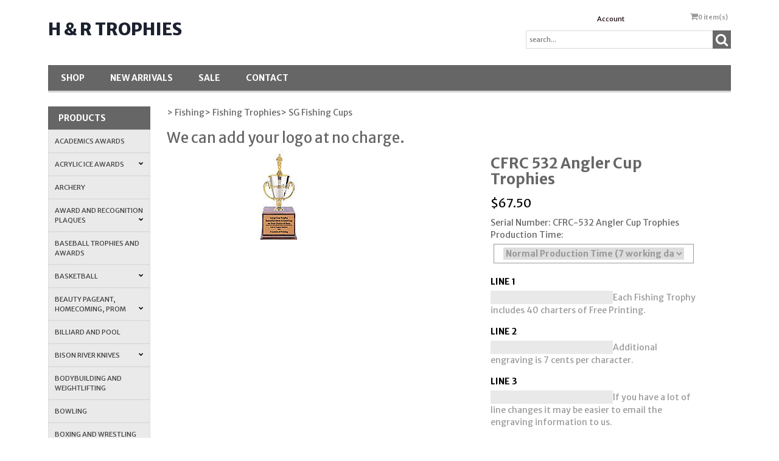

--- FILE ---
content_type: text/html;charset=iso-8859-1
request_url: https://www.hrtrophies.com/pd-cup-trophies-angler-432-cfrc-series.cfm
body_size: 30244
content:
<!DOCTYPE html PUBLIC "-//W3C//DTD XHTML 1.0 Transitional//EN" "http://www.w3.org/TR/xhtml1/DTD/xhtml1-transitional.dtd">
<html>
<head>
<title>Angler 532 Cup Trophies with Cherry Finish Base</title>
<meta name="keywords" content="angler trophy,">
<meta name="description" content="Angler Cup Trophy, with cherry finish base, very nice.">
<meta property="og:image" content="https://www.hrtrophies.com/prod_images_large/sg-fisherman-cf.jpg" />
<script language="Javascript" src="product_buttons.js"></script>
<!-- main JQuery 1.6.1 -->
<script language="Javascript" src="//ajax.googleapis.com/ajax/libs/jquery/1.6.1/jquery.min.js"></script>
<script>var $jq161 = jQuery.noConflict();</script>
<!-- main JQuery 1.12.4 -->
<script language="Javascript" src="//ajax.googleapis.com/ajax/libs/jquery/1.12.4/jquery.min.js"></script>
<script language="Javascript" src="https://media.instantestore.com/jquery/jquery-migrate-1.4.1.js"></script>
<script>var jq12 = jQuery.noConflict();var $amazon = jQuery.noConflict();var $country_state = jQuery.noConflict();var $canvas = jQuery.noConflict();var $checkout = jQuery.noConflict();var $parsley = jQuery.noConflict();var $login = jQuery.noConflict();var $f = jQuery.noConflict();var $trial = jQuery.noConflict();var $j = jQuery.noConflict();var $ = jQuery.noConflict();</script>
<!-- standard Bootstrap -->
<link id="tt" rel="stylesheet" href="https://media.instantestore.com/bootstrap/3.3.6/css/bootstrap.min.css">
<script src="https://media.instantestore.com/bootstrap/3.3.6/js/bootstrap.min.js"></script>
<!-- standard FontAwesome -->
<link rel="stylesheet" href="https://media.instantestore.com/font-awesome/4.6.3/css/font-awesome.min.css">
<script language="javascript" src="/jscript/prettyphoto/js/jquery.prettyPhoto.new.js"></script>
<link href="/jscript/prettyphoto/css/prettyPhoto.css" rel="stylesheet" type="text/css" />
<script type="text/javascript" charset="utf-8">
$jq161(document).ready(function(){
$jq161("a[rel^='prettyPhoto']").prettyPhoto({social_tools:false,show_title:false,allow_resize: false});
});
</script>
<script type="text/javascript" src="/ajaxparser/ajax-client-loading.js"></script>
<script type="text/javascript" src="/ajaxparser/ajax-parser-html.js"></script>
<script type="text/javascript">var cartpopup_width = 745;var cartpopup_height = 250; var ies_is_newtemplate = true;</script>
<script type="text/javascript" src="/jscript/cartbutton_popup.new.js"></script>
<script>
$(document).ready(function(){
$.post("recommend_functions.cfm",
{
type: "setUserTime",
clientUTCOffset: function getClientUTCOffset() {var d = new Date();var clientUTCOffset = d.getTimezoneOffset();return clientUTCOffset;},
checkThis: "2C9F34BC50CC62FDE5C4888C9976FCE8"
}/*, function(data,status){alert("Data: " + data + "\nStatus: " + status);}*/
);
});
</script>
<style>.subtle_input {display:none !important;}</style>
<script src="/jscript/mutation/mutation_events.js"></script>
<script>
var passcfid = "CFID=ac5a48f7-1b2d-4444-ab72-8c6f825d67d6&CFTOKEN=0&jsessionid=09BE04AA5800EF82F5ECE3857365F247";
</script>
<script>
var gdpr = 0;
var storename = "H & R Trophies";
var cid = "0";
var cname = "";
var cprice_level = "0";
var pid = 6296;
var showzerotax = 0;
var rightdate = "20-1-2026";
var dayoftheweek = "3";
var righttime = "3:41:49";
var asiapayglobal = 0;
var currencytype = "$";
</script>
<script language="Javascript" src="//media.instantestore.com/jscript/jqzoom.js"></script>
<link rel="stylesheet" type="text/css" href="//media.instantestore.com/jscript/jqzoom.css" />
<script language="Javascript">
var options2 =
{
zoomType: 'reverse',
lens:true,
preloadImages: true,
zoomWidth: 250,
zoomHeight: 250,
xOffset: 10,
yOffset: 0,
title: true
};
</script>
<script>
$(document).ready(function(){
$(".BlowPic").jqzoom(options2);
});
</script>
<script>
var passcfid = "CFID=ac5a48f7-1b2d-4444-ab72-8c6f825d67d6&CFTOKEN=0&jsessionid=09BE04AA5800EF82F5ECE3857365F247";
</script>
<script>
var gdpr = 0;
var storename = "H & R Trophies";
var cid = "0";
var cname = "";
var cprice_level = "0";
var pid = 6296;
var showzerotax = 0;
var rightdate = "20-1-2026";
var dayoftheweek = "3";
var righttime = "3:41:49";
var asiapayglobal = 0;
var currencytype = "$";
</script>
<!-- jQuery (necessary for Bootstrap's JavaScript plugins) -->
<meta name="viewport" content="width=device-width, initial-scale=1, maximum-scale=1">
<meta http-equiv="Content-Type" content="text/html; charset=utf-8" />
<!--webfont-->
<link href="//fonts.googleapis.com/css?family=Merriweather+Sans:300,400,700,800" rel="stylesheet">
<!-- ICON FONTS -->
<!-- cart -->
<script src="images_4/backtobasics8/js/simpleCart.min.js"> </script>
<!-- css -->
<link rel="stylesheet" href="images_4/backtobasics8/css/flexslider.css" type="text/css" media="screen" />
<link rel="stylesheet" href="images_4/backtobasics8/css/swiper.min.css"/>
<link rel="stylesheet" href="images_4/backtobasics8/css/jasny-bootstrap.min.css"/>
<!-- JQUERY -->
<script src="images_4/backtobasics8/js/jasny-bootstrap.js" type="text/javascript"></script>
<script src="//cdn10.instantestore.com/js/imagesloaded.js"></script>
<script src="/jscript/fixheights.js"></script>
<script src="/jscript/swiper/js/swiper.min.js"></script>
<link href="images_4/backtobasics8/site.css?datetime=2025-12-04 22:19:58" rel="stylesheet" type="text/css" />
<meta name="iestemplateversion" content="4">
<meta name="iespage" content="product">
</head>
<body>
<link href="/jscript/contentbuilder/assets/ies-basic/ies-snippet-content.css" rel="stylesheet" type="text/css" />
<style type="text/css">
.dropdown {float:center; padding-right:0px;}
.dropdown dt {width:500px; border:2px solid #A7A7A7; padding:0px; cursor:pointer; background:#FFFB99}
.dropdown dt:hover {background:#FFF2CB}
.dropdown dd {position:absolute; overflow:hidden; width:504px; display:none; background:#D3D3D3; z-index:99; opacity:0;padding:0; margin:0}
.dropdown ul {width:204px; border:2px solid #9ac1c9; list-style:none; border-top:none}
.dropdown li {display:inline}
.tabmout {color:#333333; text-decoration:none; background:#FFF2CB;}
.tabmover {background:#FFFB99; color:#000000}
.dropdown .underline {border-bottom:1px solid #b9d6dc;}
td.alert {font-family:Verdana; font-size:11pt; color:#000000;}
td.productalert {font-family:Verdana; font-size:10pt; color:#000000;}
table.backgcolor {background:#FFFFFF;}
body {behavior:url("/jscript/dropdown/csshover3.htc");}
</style>
<script type="text/javascript" src="/jscript/dropdown/dropdown.js"></script>
<div data-iessection="templatetop"><div class="bg-overlay" style="display: none;"></div><header class="navbar navbar-default navbar-trans"><div class="nav-container"><div class="col-md-12 topbar"><div class="navbar-header col-md-6"><!-- NAVBAR LOGO --><div class="navbar-brand navbar-logo img-responsive iesfontcolor3"><div id="logo" class="logo" data-ieswidget="179"><a href="https://www.hrtrophies.com/">H & R Trophies</a></div></div></div><div class="col-md-6 tippy-right"><div class="tippy-top"><div class="col-md-4 tippylink text-bg-trans iesfontfamily2 iesfontcolor2"><ul><li class="text-bg-trans-add"><a href="my_account.cfm">Account</a></li></ul></div><div data-ieswidget="180" class="col-md-4 cartbox checkout text-bg-box cart-toggle iesfontfamily2 iesfontcolor1 text-bg-trans-add" id="cd-cart-trigger" data-toggle="offcanvas" data-target="#cart-collapse" data-canvas="body"><span class="cart"><i class="fa fa-shopping-cart" aria-hidden="true"></i></span><span class="cart-total-qty iesfontfamily2"><span id="cart-qty">0 </span><span class="cart-item-text">item(s)</span></span></div><!-- MENU BUTTON --><button type="button" class="navbar-toggle" data-toggle="offcanvas" data-target=".navbar-collapse" data-canvas="body"><span class="sr-only">Toggle navigation</span><span class="icon-bar iesbackgroundcolor1"></span><span class="icon-bar iesbackgroundcolor1"></span><span class="icon-bar iesbackgroundcolor1"></span></button></div></div><div class="col-md-6 tippy-two"><div class="col-md-4 searchbox iesfontfamily2"><div id="sb-search" class="sb-search sb-search-open"><form action="search1.cfm"><input class="sb-search-input search" value="" id="search" type="text" placeholder="search..." name="Search_Term"><input class="sb-search-submit searchbutton" type="submit" value=""><span class="sb-icon-search"><i class="fa fa-search" aria-hidden="true"></i></span></form></div></div></div><div class="tippy-bottom"><div class="naka-navbar-top iesfontfamily2 iesbackgroundcolor1 iesfontcolor3"><ul data-iestype="linkslist"><li><a href="cat1.cfm">Shop</a></li><li><a href="new_products.cfm">New Arrivals</a></li><li><a href="on_sale.cfm">SALE</a></li><li><a href="contact_us.cfm">Contact</a></li></ul></div></div></div></div></header>
</div>
<div class="container main-top iesfontfamily2">
<div data-iessection="templateleft" class="template-left-border"><div class="col-md-4 vnavbar vnavbar-fixed-left navbar-collapse collapse follow-scroll" id="MainMenu" role="navigation"><div class="visible-xs-block iesbackgroundcolor2"><a href="default.cfm"><h4 id="home-mobile">Home</h4></a></div><h4 class="iesbackgroundcolor1"><a href="cat1.cfm">Products</a></h4><a href="cat-academics-awards.cfm" id="cat-lvl1-25" data-ieswidget="182" class="list-group-item list-group-item-success category1" data-parent="#MainMenu">Academics Awards</a><div class="collapse category2 sub-2" id="cat1_25" data-ieswidget="182"></div><a href="cat-acrylic-ice-awards.cfm" id="cat-lvl1-50" data-ieswidget="182" class="list-group-item list-group-item-success category1" data-toggle="collapse" data-target="#cat1_50" data-ieswidget="182" data-parent="#MainMenu">Acrylic Ice Awards<i class="fa fa-chevron-down"></i></a><div class="collapse category2 sub-2" id="cat1_50" data-ieswidget="182"><a href="cat-acrylic-ice-archery-trophies.cfm" class="list-group-item" data-parent="#SubMain1">Acrylic Ice Archery Trophies</a><div class="collapse list-group-submenu category3 sub-3" id="cat2_50-183"></div><a href="cat-acrylic-baseball-ice-awards.cfm" class="list-group-item" data-parent="#SubMain1">Acrylic Baseball Ice Awards</a><div class="collapse list-group-submenu category3 sub-3" id="cat2_50-200"></div><a href="cat-acrylic-basketball-ice-awards.cfm" class="list-group-item" data-parent="#SubMain1">Acrylic Basketball Ice Awards</a><div class="collapse list-group-submenu category3 sub-3" id="cat2_50-196"></div><a href="cat-acrylic-billiard-ice-award.cfm" class="list-group-item" data-parent="#SubMain1">Acrylic Billiard Ice Award</a><div class="collapse list-group-submenu category3 sub-3" id="cat2_50-186"></div><a href="cat-bodybuilder-ice-awards.cfm" class="list-group-item" data-parent="#SubMain1">Bodybuilder Ice Awards</a><div class="collapse list-group-submenu category3 sub-3" id="cat2_50-205"></div><a href="cat-acrylic-bowling-ice-awards.cfm" class="list-group-item" data-parent="#SubMain1">Acrylic Bowling Ice Awards</a><div class="collapse list-group-submenu category3 sub-3" id="cat2_50-161"></div><a href="cat-car-shows-and-racing-acrylic-ice-awards.cfm" class="list-group-item" data-parent="#SubMain1">Car Shows and Racing Acrylic Ice Awards</a><div class="collapse list-group-submenu category3 sub-3" id="cat2_50-166"></div><a href="cat-cheerleader-ice-awards.cfm" class="list-group-item" data-parent="#SubMain1">Cheerleader Ice Awards</a><div class="collapse list-group-submenu category3 sub-3" id="cat2_50-221"></div><a href="cat-religious-ice-awards.cfm" class="list-group-item" data-parent="#SubMain1">Religious Ice Awards</a><div class="collapse list-group-submenu category3 sub-3" id="cat2_50-225"></div><a href="cat-acrylic-coon-hunt-trophies.cfm" class="list-group-item" data-parent="#SubMain1">Acrylic Coon Hunt Trophies</a><div class="collapse list-group-submenu category3 sub-3" id="cat2_50-182"></div><a href="cat_acrylic_dance_trophies.cfm" class="list-group-item" data-parent="#SubMain1">Acrylic Dance Trophies</a><div class="collapse list-group-submenu category3 sub-3" id="cat2_50-184"></div><a href="cat-dart-ice-awards.cfm" class="list-group-item" data-parent="#SubMain1">Dart Ice Awards</a><div class="collapse list-group-submenu category3 sub-3" id="cat2_50-253"></div><a href="cat-acrylic-equestrian-and-rodeo-ice-awards.cfm" class="list-group-item" data-parent="#SubMain1">Acrylic Equestrian and Rodeo Ice Awards</a><div class="collapse list-group-submenu category3 sub-3" id="cat2_50-187"></div><a href="cat-acrylic-fishing-trophy-awards.cfm" class="list-group-item" data-parent="#SubMain1">Acrylic Fishing Trophy Awards</a><div class="collapse list-group-submenu category3 sub-3" id="cat2_50-171"></div><a href="cat-acrylic-football-ice-awards.cfm" class="list-group-item" data-parent="#SubMain1">Acrylic Football Ice Awards</a><div class="collapse list-group-submenu category3 sub-3" id="cat2_50-165"></div><a href="cat-acrylic-golf-ice-awards.cfm" class="list-group-item" data-parent="#SubMain1">Acrylic Golf Ice Awards</a><div class="collapse list-group-submenu category3 sub-3" id="cat2_50-197"></div><a href="cat-gymnastics-ice-awards.cfm" class="list-group-item" data-parent="#SubMain1">Gymnastics Ice Awards</a><div class="collapse list-group-submenu category3 sub-3" id="cat2_50-218"></div><a href="cat-music-and-band-ice-awards.cfm" class="list-group-item" data-parent="#SubMain1">Music and Band Ice Awards</a><div class="collapse list-group-submenu category3 sub-3" id="cat2_50-215"></div><a href="cat-scholastic-ice-awards.cfm" class="list-group-item" data-parent="#SubMain1">Scholastic and School Mascot Ice Awards</a><div class="collapse list-group-submenu category3 sub-3" id="cat2_50-159"></div><a href="cat-softball-ice-awards.cfm" class="list-group-item" data-parent="#SubMain1">Softball Ice Awards</a><div class="collapse list-group-submenu category3 sub-3" id="cat2_50-194"></div><a href="cat-acrylic-soccer-ice-awards.cfm" class="list-group-item" data-parent="#SubMain1">Acrylic Soccer Ice Awards</a><div class="collapse list-group-submenu category3 sub-3" id="cat2_50-199"></div><a href="cat-swimming-ice-awards.cfm" class="list-group-item" data-parent="#SubMain1">Swimming Ice Awards</a><div class="collapse list-group-submenu category3 sub-3" id="cat2_50-156"></div><a href="cat-tennis-ice-awards.cfm" class="list-group-item" data-parent="#SubMain1">Tennis Ice Awards</a><div class="collapse list-group-submenu category3 sub-3" id="cat2_50-209"></div><a href="cat-track-ice-awards.cfm" class="list-group-item" data-parent="#SubMain1">Track Ice Awards</a><div class="collapse list-group-submenu category3 sub-3" id="cat2_50-213"></div><a href="cat-volleyball-ice-awards.cfm" class="list-group-item" data-parent="#SubMain1">Volleyball Ice Awards</a><div class="collapse list-group-submenu category3 sub-3" id="cat2_50-203"></div><a href="cat-cooking-ice-awards.cfm" class="list-group-item" data-parent="#SubMain1">Cooking Ice Awards</a><div class="collapse list-group-submenu category3 sub-3" id="cat2_50-258"></div><a href="cat-hockey-ice-awards.cfm" class="list-group-item" data-parent="#SubMain1">Hockey Ice Awards</a><div class="collapse list-group-submenu category3 sub-3" id="cat2_50-255"></div></div><a href="cat-archery.cfm" id="cat-lvl1-4" data-ieswidget="182" class="list-group-item list-group-item-success category1" data-parent="#MainMenu">Archery</a><div class="collapse category2 sub-2" id="cat1_4" data-ieswidget="182"></div><a href="cat_award_and_recognition_plaques.cfm" id="cat-lvl1-46" data-ieswidget="182" class="list-group-item list-group-item-success category1" data-toggle="collapse" data-target="#cat1_46" data-ieswidget="182" data-parent="#MainMenu">Award and Recognition Plaques<i class="fa fa-chevron-down"></i></a><div class="collapse category2 sub-2" id="cat1_46" data-ieswidget="182"><a href="cat_archery_plaque_awards.cfm" class="list-group-item" data-parent="#SubMain1">Archery Plaque Awards</a><div class="collapse list-group-submenu category3 sub-3" id="cat2_46-89"></div><a href="cat_baseball_plaque_awards.cfm" class="list-group-item" data-parent="#SubMain1">Baseball Plaque Awards</a><div class="collapse list-group-submenu category3 sub-3" id="cat2_46-90"></div><a href="cat_basketball_plaque_awards.cfm" class="list-group-item" data-parent="#SubMain1">Basketball Plaque Awards</a><div class="collapse list-group-submenu category3 sub-3" id="cat2_46-91"></div><a href="cat_bicycle_bmx_plaques.cfm" class="list-group-item" data-parent="#SubMain1">Bicycle & BMX Plaques</a><div class="collapse list-group-submenu category3 sub-3" id="cat2_46-92"></div><a href="cat_billiards_pool_plaques.cfm" class="list-group-item" data-parent="#SubMain1">Billiards & Pool Plaques</a><div class="collapse list-group-submenu category3 sub-3" id="cat2_46-93"></div><a href="cat-bodybuilding-plaques.cfm" class="list-group-item" data-parent="#SubMain1">Bodybuilding Plaques</a><div class="collapse list-group-submenu category3 sub-3" id="cat2_46-153"></div><a href="cat_bowling_plaque_awards.cfm" class="list-group-item" data-parent="#SubMain1">Bowling Plaque Awards</a><div class="collapse list-group-submenu category3 sub-3" id="cat2_46-94"></div><a href="cat_boxing_wrestling_plaques.cfm" class="list-group-item" data-parent="#SubMain1">Boxing & Wrestling Plaques</a><div class="collapse list-group-submenu category3 sub-3" id="cat2_46-95"></div><a href="cat-car-show-plaques.cfm" class="list-group-item" data-parent="#SubMain1">Car Show Plaques</a><div class="collapse list-group-submenu category3 sub-3" id="cat2_46-427"></div><a href="cat_card_plaque_awards.cfm" class="list-group-item" data-parent="#SubMain1">Card Plaque Awards</a><div class="collapse list-group-submenu category3 sub-3" id="cat2_46-97"></div><a href="cat_cheerleader_plaque_awards.cfm" class="list-group-item" data-parent="#SubMain1">Cheerleader Plaque Awards</a><div class="collapse list-group-submenu category3 sub-3" id="cat2_46-98"></div><a href="cat-church-and-sunday-school-plaques.cfm" class="list-group-item" data-parent="#SubMain1">Church and Sunday School Plaques</a><div class="collapse list-group-submenu category3 sub-3" id="cat2_46-117"></div><a href="cat_cooking_plaque_awards.cfm" class="list-group-item" data-parent="#SubMain1">Cooking Plaque Awards</a><div class="collapse list-group-submenu category3 sub-3" id="cat2_46-99"></div><a href="cat_dance_drama_plaques.cfm" class="list-group-item" data-parent="#SubMain1">Dance & Drama Plaques</a><div class="collapse list-group-submenu category3 sub-3" id="cat2_46-100"></div><a href="cat_dart_plaques.cfm" class="list-group-item" data-parent="#SubMain1">Dart Plaques</a><div class="collapse list-group-submenu category3 sub-3" id="cat2_46-101"></div><a href="cat-eagle-plaque.cfm" class="list-group-item" data-parent="#SubMain1">Eagle Plaque</a><div class="collapse list-group-submenu category3 sub-3" id="cat2_46-168"></div><a href="cat-equestrian-plaques-horse-show-plaques-rodeo-plaques.cfm" class="list-group-item" data-parent="#SubMain1">Equestrian, Horse Show & Rodeo Plaques</a><div class="collapse list-group-submenu category3 sub-3" id="cat2_46-103"></div><a href="cat_fair_plaques.cfm" class="list-group-item" data-parent="#SubMain1">Fair Plaques</a><div class="collapse list-group-submenu category3 sub-3" id="cat2_46-104"></div><a href="cat_fireman_plaques.cfm" class="list-group-item" data-parent="#SubMain1">Fireman Plaques</a><div class="collapse list-group-submenu category3 sub-3" id="cat2_46-126"></div><a href="cat_fish_plaques.cfm" class="list-group-item" data-parent="#SubMain1">Fish Plaques</a><div class="collapse list-group-submenu category3 sub-3" id="cat2_46-105"></div><a href="cat_football_plaque_awards.cfm" class="list-group-item" data-parent="#SubMain1">Football Plaque Awards</a><div class="collapse list-group-submenu category3 sub-3" id="cat2_46-106"></div><a href="cat_go_kart_pinewood_derby_plaque_awards.cfm" class="list-group-item" data-parent="#SubMain1">Go Kart & Pinewood Derby Plaque Awards</a><div class="collapse list-group-submenu category3 sub-3" id="cat2_46-107"></div><a href="cat_golf_plaques.cfm" class="list-group-item" data-parent="#SubMain1">Golf Plaques</a><div class="collapse list-group-submenu category3 sub-3" id="cat2_46-108"></div><a href="cat-gymnastics-plaques.cfm" class="list-group-item" data-parent="#SubMain1">Gymnastics Plaques</a><div class="collapse list-group-submenu category3 sub-3" id="cat2_46-109"></div><a href="cat_hockey_plaque_trophy_awards.cfm" class="list-group-item" data-parent="#SubMain1">Hockey Plaque Trophy Awards</a><div class="collapse list-group-submenu category3 sub-3" id="cat2_46-128"></div><a href="cat-hunting-dog-plaques.cfm" class="list-group-item" data-toggle="collapse" data-target="#cat2_46-181" data-parent="#SubMain1">Hunting Dog Plaques<i class="fa fa-chevron-down"></i></a><div class="collapse list-group-submenu category3 sub-3" id="cat2_46-181"><a href="cat-beagle-field-trial-plaques.cfm" class="list-group-item" data-parent="#SubMenu1">Beagle Field Trial Plaques</a><div class="collapse list-group-submenu list-group-submenu-1 category4 sub-4" id="cat3_46-181-125"></div><a href="cat-bird-dog-field-trial-plaques.cfm" class="list-group-item" data-parent="#SubMenu1">Bird Dog Field Trial Plaques</a><div class="collapse list-group-submenu list-group-submenu-1 category4 sub-4" id="cat3_46-181-477"></div><a href="cat-coon-hunting-plaque-awards.cfm" class="list-group-item" data-parent="#SubMenu1">Coon Hunting Plaque Awards</a><div class="collapse list-group-submenu list-group-submenu-1 category4 sub-4" id="cat3_46-181-124"></div><a href="cat-custom-dog-photo-imprinting.cfm" class="list-group-item" data-parent="#SubMenu1">Custom Dog Photo Imprinting</a><div class="collapse list-group-submenu list-group-submenu-1 category4 sub-4" id="cat3_46-181-180"></div><a href="cat-foxhound-field-trial-plaques.cfm" class="list-group-item" data-parent="#SubMenu1">Foxhound Field Trial Plaques</a><div class="collapse list-group-submenu list-group-submenu-1 category4 sub-4" id="cat3_46-181-126"></div><a href="cat-squirrel-hunt-plaques.cfm" class="list-group-item" data-parent="#SubMenu1">Squirrel Hunt Plaques</a><div class="collapse list-group-submenu list-group-submenu-1 category4 sub-4" id="cat3_46-181-127"></div></div><a href="cat_martial_art_plaque_awards.cfm" class="list-group-item" data-parent="#SubMain1">Martial Art Plaque Awards</a><div class="collapse list-group-submenu category3 sub-3" id="cat2_46-110"></div><a href="cat_miscellaneous_plaque_awards.cfm" class="list-group-item" data-parent="#SubMain1">Miscellaneous Plaque Awards</a><div class="collapse list-group-submenu category3 sub-3" id="cat2_46-111"></div><a href="cat_motorcycle_plaque_awards.cfm" class="list-group-item" data-parent="#SubMain1">Motorcycle Plaque Awards</a><div class="collapse list-group-submenu category3 sub-3" id="cat2_46-112"></div><a href="cat_music_plaque_awards.cfm" class="list-group-item" data-parent="#SubMain1">Music Plaque Awards</a><div class="collapse list-group-submenu category3 sub-3" id="cat2_46-113"></div><a href="cat-pageant-plaques.cfm" class="list-group-item" data-parent="#SubMain1">Pageant Plaques</a><div class="collapse list-group-submenu category3 sub-3" id="cat2_46-114"></div><a href="cat_police_plaques_and_emt_plaques.cfm" class="list-group-item" data-parent="#SubMain1">Police Plaques and EMT Plaques</a><div class="collapse list-group-submenu category3 sub-3" id="cat2_46-127"></div><a href="cat_racing_plaques.cfm" class="list-group-item" data-parent="#SubMain1">Racing Plaques</a><div class="collapse list-group-submenu category3 sub-3" id="cat2_46-116"></div><a href="cat_academic_plaque_awards.cfm" class="list-group-item" data-parent="#SubMain1">School Plaques for Academic Awards</a><div class="collapse list-group-submenu category3 sub-3" id="cat2_46-88"></div><a href="cat_shooting_and_hunting_plaques.cfm" class="list-group-item" data-parent="#SubMain1">Shooting and Hunting plaques</a><div class="collapse list-group-submenu category3 sub-3" id="cat2_46-118"></div><a href="cat_soccer_plaque_awards.cfm" class="list-group-item" data-parent="#SubMain1">Soccer Plaque Awards</a><div class="collapse list-group-submenu category3 sub-3" id="cat2_46-119"></div><a href="cat-softball-plaques.cfm" class="list-group-item" data-parent="#SubMain1">Softball Plaques</a><div class="collapse list-group-submenu category3 sub-3" id="cat2_46-193"></div><a href="cat_star_plaque_awards.cfm" class="list-group-item" data-parent="#SubMain1">Star Plaque Awards</a><div class="collapse list-group-submenu category3 sub-3" id="cat2_46-120"></div><a href="cat_swimming_plaque_awards.cfm" class="list-group-item" data-parent="#SubMain1">Swimming Plaque Awards</a><div class="collapse list-group-submenu category3 sub-3" id="cat2_46-121"></div><a href="cat_tennis_plaque_awards.cfm" class="list-group-item" data-parent="#SubMain1">Tennis Plaque Awards</a><div class="collapse list-group-submenu category3 sub-3" id="cat2_46-122"></div><a href="cat-track-and-field-plaques.cfm" class="list-group-item" data-parent="#SubMain1">Track and Field Plaques</a><div class="collapse list-group-submenu category3 sub-3" id="cat2_46-123"></div><a href="cat-tractor-plaque-awards.cfm" class="list-group-item" data-parent="#SubMain1">Tractor Plaque Awards</a><div class="collapse list-group-submenu category3 sub-3" id="cat2_46-281"></div><a href="cat_victory_and_achievement_plaques.cfm" class="list-group-item" data-parent="#SubMain1">Victory and Achievement Plaques</a><div class="collapse list-group-submenu category3 sub-3" id="cat2_46-124"></div><a href="cat_volleyball_plaque_awards.cfm" class="list-group-item" data-parent="#SubMain1">Volleyball Plaque Awards</a><div class="collapse list-group-submenu category3 sub-3" id="cat2_46-125"></div></div><a href="cat_baseball_trophies_and_awards.cfm" id="cat-lvl1-5" data-ieswidget="182" class="list-group-item list-group-item-success category1" data-parent="#MainMenu">Baseball Trophies and Awards</a><div class="collapse category2 sub-2" id="cat1_5" data-ieswidget="182"></div><a href="cat-basketball.cfm" id="cat-lvl1-41" data-ieswidget="182" class="list-group-item list-group-item-success category1" data-toggle="collapse" data-target="#cat1_41" data-ieswidget="182" data-parent="#MainMenu">Basketball<i class="fa fa-chevron-down"></i></a><div class="collapse category2 sub-2" id="cat1_41" data-ieswidget="182"><a href="cat_basketball_medals.cfm" class="list-group-item" data-parent="#SubMain1">Basketball Medals</a><div class="collapse list-group-submenu category3 sub-3" id="cat2_41-574"></div></div><a href="cat-beauty-pageant-homecoming-prom.cfm" id="cat-lvl1-54" data-ieswidget="182" class="list-group-item list-group-item-success category1" data-toggle="collapse" data-target="#cat1_54" data-ieswidget="182" data-parent="#MainMenu">Beauty Pageant, Homecoming, Prom<i class="fa fa-chevron-down"></i></a><div class="collapse category2 sub-2" id="cat1_54" data-ieswidget="182"><a href="cat-beauty-pageant-trophies.cfm" class="list-group-item" data-parent="#SubMain1">Beauty Pageant Trophies</a><div class="collapse list-group-submenu category3 sub-3" id="cat2_54-282"></div><a href="cat-king-s-crowns.cfm" class="list-group-item" data-parent="#SubMain1">King's Crowns</a><div class="collapse list-group-submenu category3 sub-3" id="cat2_54-283"></div><a href="cat-pageant-sashes.cfm" class="list-group-item" data-parent="#SubMain1">Pageant Sashes</a><div class="collapse list-group-submenu category3 sub-3" id="cat2_54-284"></div><a href="cat-tiaras.cfm" class="list-group-item" data-parent="#SubMain1">Tiaras</a><div class="collapse list-group-submenu category3 sub-3" id="cat2_54-285"></div></div><a href="cat-billiard-and-pool.cfm" id="cat-lvl1-7" data-ieswidget="182" class="list-group-item list-group-item-success category1" data-parent="#MainMenu">Billiard and Pool</a><div class="collapse category2 sub-2" id="cat1_7" data-ieswidget="182"></div><a href="cat-bison-river-knives.cfm" id="cat-lvl1-70" data-ieswidget="182" class="list-group-item list-group-item-success category1" data-toggle="collapse" data-target="#cat1_70" data-ieswidget="182" data-parent="#MainMenu">Bison River Knives<i class="fa fa-chevron-down"></i></a><div class="collapse category2 sub-2" id="cat1_70" data-ieswidget="182"><a href="cat-bison-river-folding-blade-and-pocket-knives.cfm" class="list-group-item" data-parent="#SubMain1">Bison River Folding Blade and Pocket Knives</a><div class="collapse list-group-submenu category3 sub-3" id="cat2_70-587"></div><a href="cat-fixed-blade-knives-from-bison-river.cfm" class="list-group-item" data-parent="#SubMain1">Fixed Blade Knives from Bison River</a><div class="collapse list-group-submenu category3 sub-3" id="cat2_70-588"></div></div><a href="cat-bodybuilding-and-weightlifting.cfm" id="cat-lvl1-44" data-ieswidget="182" class="list-group-item list-group-item-success category1" data-parent="#MainMenu">Bodybuilding and Weightlifting</a><div class="collapse category2 sub-2" id="cat1_44" data-ieswidget="182"></div><a href="cat-bowling.cfm" id="cat-lvl1-8" data-ieswidget="182" class="list-group-item list-group-item-success category1" data-parent="#MainMenu">Bowling</a><div class="collapse category2 sub-2" id="cat1_8" data-ieswidget="182"></div><a href="cat-boxing-and-wrestling.cfm" id="cat-lvl1-13" data-ieswidget="182" class="list-group-item list-group-item-success category1" data-parent="#MainMenu">Boxing and Wrestling</a><div class="collapse category2 sub-2" id="cat1_13" data-ieswidget="182"></div><a href="cat_car_show_trophy_and_racing_trophy.cfm" id="cat-lvl1-9" data-ieswidget="182" class="list-group-item list-group-item-success category1" data-toggle="collapse" data-target="#cat1_9" data-ieswidget="182" data-parent="#MainMenu">Car Show Trophy & Plaque Awards<i class="fa fa-chevron-down"></i></a><div class="collapse category2 sub-2" id="cat1_9" data-ieswidget="182"><a href="cat-acrylic-car-ice-awards.cfm" class="list-group-item" data-parent="#SubMain1">Acrylic Car Ice Awards</a><div class="collapse list-group-submenu category3 sub-3" id="cat2_9-428"></div><a href="cat-car-show-trophies.cfm" class="list-group-item" data-toggle="collapse" data-target="#cat2_9-418" data-parent="#SubMain1">Car Show Trophies<i class="fa fa-chevron-down"></i></a><div class="collapse list-group-submenu category3 sub-3" id="cat2_9-418"><a href="cat-camaro-trophies.cfm" class="list-group-item" data-parent="#SubMenu1">Camaro Trophies</a><div class="collapse list-group-submenu list-group-submenu-1 category4 sub-4" id="cat3_9-418-509"></div><a href="cat-classic-car-trophies.cfm" class="list-group-item" data-parent="#SubMenu1">Classic Car Trophies</a><div class="collapse list-group-submenu list-group-submenu-1 category4 sub-4" id="cat3_9-418-513"></div><a href="cat-corvette-trophies.cfm" class="list-group-item" data-parent="#SubMenu1">Corvette Trophies</a><div class="collapse list-group-submenu list-group-submenu-1 category4 sub-4" id="cat3_9-418-508"></div><a href="cat-dirt-car-trophies.cfm" class="list-group-item" data-parent="#SubMenu1">Dirt Car Trophies</a><div class="collapse list-group-submenu list-group-submenu-1 category4 sub-4" id="cat3_9-418-520"></div><a href="cat-early-model-antique-car-trophies.cfm" class="list-group-item" data-parent="#SubMenu1">Early Model Antique Car Trophies</a><div class="collapse list-group-submenu list-group-submenu-1 category4 sub-4" id="cat3_9-418-506"></div><a href="cat-fairlane-trophies.cfm" class="list-group-item" data-parent="#SubMenu1">Fairlane Trophies</a><div class="collapse list-group-submenu list-group-submenu-1 category4 sub-4" id="cat3_9-418-514"></div><a href="cat-mustang-trophies.cfm" class="list-group-item" data-parent="#SubMenu1">Mustang Trophies</a><div class="collapse list-group-submenu list-group-submenu-1 category4 sub-4" id="cat3_9-418-507"></div><a href="cat-open-hood-hot-rod-trophy.cfm" class="list-group-item" data-parent="#SubMenu1">Open Hood Hot Rod Trophy</a><div class="collapse list-group-submenu list-group-submenu-1 category4 sub-4" id="cat3_9-418-571"></div><a href="cat-piston-trophies.cfm" class="list-group-item" data-parent="#SubMenu1">Piston Trophies</a><div class="collapse list-group-submenu list-group-submenu-1 category4 sub-4" id="cat3_9-418-512"></div><a href="cat-resin-car-show-trophies.cfm" class="list-group-item" data-toggle="collapse" data-target="#cat3_9-418-521" data-parent="#SubMenu1">Resin Car Show Trophies<i class="fa fa-chevron-down"></i></a><div class="collapse list-group-submenu list-group-submenu-1 category4 sub-4" id="cat3_9-418-521"><a href="cat-gas-pump-trophies.cfm" class="list-group-item" data-parent="#SubSubMenu1">Gas Pump Trophies</a><a href="cat-spark-plug-piston-resin-trophies.cfm" class="list-group-item" data-parent="#SubSubMenu1">Spark Plug and Piston Resin Trophies</a><a href="cat-steering-wheel-and-grill-resin-trophies.cfm" class="list-group-item" data-parent="#SubSubMenu1">Steering Wheel and Grill Resin Trophies</a></div><a href="cat-spark-plug-trophies.cfm" class="list-group-item" data-parent="#SubMenu1">Spark-Plug Trophies</a><div class="collapse list-group-submenu list-group-submenu-1 category4 sub-4" id="cat3_9-418-511"></div><a href="cat-sprint-car-trophies.cfm" class="list-group-item" data-parent="#SubMenu1">Sprint Car Trophies</a><div class="collapse list-group-submenu list-group-submenu-1 category4 sub-4" id="cat3_9-418-519"></div><a href="cat-stock-car-trophies.cfm" class="list-group-item" data-parent="#SubMenu1">Stock Car Trophies</a><div class="collapse list-group-submenu list-group-submenu-1 category4 sub-4" id="cat3_9-418-518"></div><a href="cat-street-rod-trophies.cfm" class="list-group-item" data-parent="#SubMenu1">Street Rod Trophies</a><div class="collapse list-group-submenu list-group-submenu-1 category4 sub-4" id="cat3_9-418-515"></div><a href="cat-truck-trophies.cfm" class="list-group-item" data-parent="#SubMenu1">Truck Trophies</a><div class="collapse list-group-submenu list-group-submenu-1 category4 sub-4" id="cat3_9-418-517"></div><a href="cat-van-trophies.cfm" class="list-group-item" data-parent="#SubMenu1">Van Trophies</a><div class="collapse list-group-submenu list-group-submenu-1 category4 sub-4" id="cat3_9-418-593"></div></div><a href="cat-plaques-for-car-shows.cfm" class="list-group-item" data-toggle="collapse" data-target="#cat2_9-417" data-parent="#SubMain1">Plaques for Car Shows<i class="fa fa-chevron-down"></i></a><div class="collapse list-group-submenu category3 sub-3" id="cat2_9-417"><a href="cat-antique-car-plaques-54111-series.cfm" class="list-group-item" data-parent="#SubMenu1">Antique Car Plaques 54111 Series</a><div class="collapse list-group-submenu list-group-submenu-1 category4 sub-4" id="cat3_9-417-544"></div><a href="cat-antique-car-show-wbt793.cfm" class="list-group-item" data-parent="#SubMenu1">Antique Car Show WBT793</a><div class="collapse list-group-submenu list-group-submenu-1 category4 sub-4" id="cat3_9-417-550"></div><a href="cat-car-hop-plaque-26088.cfm" class="list-group-item" data-parent="#SubMenu1">Car Hop Plaque 26088</a><div class="collapse list-group-submenu list-group-submenu-1 category4 sub-4" id="cat3_9-417-543"></div><a href="cat-car-racing-plaque-54757.cfm" class="list-group-item" data-parent="#SubMenu1">Car Racing Plaque 54757</a><div class="collapse list-group-submenu list-group-submenu-1 category4 sub-4" id="cat3_9-417-560"></div><a href="cat-wbtx792.cfm" class="list-group-item" data-parent="#SubMenu1">Car Show WBTX792</a><div class="collapse list-group-submenu list-group-submenu-1 category4 sub-4" id="cat3_9-417-551"></div><a href="cat-muscle-car-plaques-mx2035.cfm" class="list-group-item" data-parent="#SubMenu1">Classic and Custom Car Plaques MX2035</a><div class="collapse list-group-submenu list-group-submenu-1 category4 sub-4" id="cat3_9-417-545"></div><a href="cat-custom-car-show-wbtx791.cfm" class="list-group-item" data-parent="#SubMenu1">Custom Car Show WBT794</a><div class="collapse list-group-submenu list-group-submenu-1 category4 sub-4" id="cat3_9-417-554"></div><a href="cat-custom-car-show.cfm" class="list-group-item" data-parent="#SubMenu1">Custom Car Show WBT797</a><div class="collapse list-group-submenu list-group-submenu-1 category4 sub-4" id="cat3_9-417-556"></div><a href="cat-custom-hot-rod-plaques-54113.cfm" class="list-group-item" data-parent="#SubMenu1">Custom Hot Rod Plaques 54113</a><div class="collapse list-group-submenu list-group-submenu-1 category4 sub-4" id="cat3_9-417-548"></div><a href="cat-diner-car-show-bt792.cfm" class="list-group-item" data-parent="#SubMenu1">Diner Car Show BT792</a><div class="collapse list-group-submenu list-group-submenu-1 category4 sub-4" id="cat3_9-417-555"></div><a href="cat-drag-racing-plaques-54114.cfm" class="list-group-item" data-parent="#SubMenu1">Drag Racing Plaques 54114</a><div class="collapse list-group-submenu list-group-submenu-1 category4 sub-4" id="cat3_9-417-546"></div><a href="cat-drive-in-car-show-plaques.cfm" class="list-group-item" data-parent="#SubMenu1">Drive-In Car Show Plaques 56656-54656</a><div class="collapse list-group-submenu list-group-submenu-1 category4 sub-4" id="cat3_9-417-541"></div><a href="cat-image-chevelle-plaques.cfm" class="list-group-item" data-parent="#SubMenu1">Image Chevelle Plaques</a><div class="collapse list-group-submenu list-group-submenu-1 category4 sub-4" id="cat3_9-417-567"></div><a href="cat-image-corvette-plaques.cfm" class="list-group-item" data-parent="#SubMenu1">Image Corvette Plaques</a><div class="collapse list-group-submenu list-group-submenu-1 category4 sub-4" id="cat3_9-417-566"></div><a href="cat-mustang-image-plaques.cfm" class="list-group-item" data-parent="#SubMenu1">Image Mustang Plaques</a><div class="collapse list-group-submenu list-group-submenu-1 category4 sub-4" id="cat3_9-417-565"></div><a href="cat-54655-motorcycle-plaque.cfm" class="list-group-item" data-parent="#SubMenu1">Motorcycle Plaque 54655</a><div class="collapse list-group-submenu list-group-submenu-1 category4 sub-4" id="cat3_9-417-563"></div><a href="cat-muscle-car-54747.cfm" class="list-group-item" data-parent="#SubMenu1">Muscle Car 54742</a><div class="collapse list-group-submenu list-group-submenu-1 category4 sub-4" id="cat3_9-417-559"></div><a href="cat-classic-car-show-mx2035.cfm" class="list-group-item" data-parent="#SubMenu1">Muscle Car Show MX2034</a><div class="collapse list-group-submenu list-group-submenu-1 category4 sub-4" id="cat3_9-417-558"></div><a href="cat-muscle-cars-54112.cfm" class="list-group-item" data-parent="#SubMenu1">Muscle Cars 54112</a><div class="collapse list-group-submenu list-group-submenu-1 category4 sub-4" id="cat3_9-417-542"></div><a href="cat-road-side-diner.cfm" class="list-group-item" data-parent="#SubMenu1">Roadside Diner DPS30-80</a><div class="collapse list-group-submenu list-group-submenu-1 category4 sub-4" id="cat3_9-417-552"></div><a href="cat-roadster.cfm" class="list-group-item" data-parent="#SubMenu1">Roadster 54733</a><div class="collapse list-group-submenu list-group-submenu-1 category4 sub-4" id="cat3_9-417-557"></div><a href="cat-trio-car-show-wtrx792.cfm" class="list-group-item" data-parent="#SubMenu1">Trio Car Show WTRX792</a><div class="collapse list-group-submenu list-group-submenu-1 category4 sub-4" id="cat3_9-417-561"></div></div></div><a href="cat-cheerleading.cfm" id="cat-lvl1-42" data-ieswidget="182" class="list-group-item list-group-item-success category1" data-parent="#MainMenu">Cheerleading</a><div class="collapse category2 sub-2" id="cat1_42" data-ieswidget="182"></div><a href="cat-cornhole-awards.cfm" id="cat-lvl1-66" data-ieswidget="182" class="list-group-item list-group-item-success category1" data-parent="#MainMenu">Cornhole Awards</a><div class="collapse category2 sub-2" id="cat1_66" data-ieswidget="182"></div><a href="cat-awards-for-dancing.cfm" id="cat-lvl1-68" data-ieswidget="182" class="list-group-item list-group-item-success category1" data-parent="#MainMenu">Dance</a><div class="collapse category2 sub-2" id="cat1_68" data-ieswidget="182"></div><a href="cat-darts.cfm" id="cat-lvl1-11" data-ieswidget="182" class="list-group-item list-group-item-success category1" data-parent="#MainMenu">Darts</a><div class="collapse category2 sub-2" id="cat1_11" data-ieswidget="182"></div><a href="cat-dog-trophies-and-awards.cfm" id="cat-lvl1-20" data-ieswidget="182" class="list-group-item list-group-item-success category1" data-toggle="collapse" data-target="#cat1_20" data-ieswidget="182" data-parent="#MainMenu">Dog Trophies and Awards<i class="fa fa-chevron-down"></i></a><div class="collapse category2 sub-2" id="cat1_20" data-ieswidget="182"><a href="cat-alsatian-dog-trophies.cfm" class="list-group-item" data-parent="#SubMain1">Alsatian Dog Trophies</a><div class="collapse list-group-submenu category3 sub-3" id="cat2_20-593"></div><a href="cat_beagle_trophies.cfm" class="list-group-item" data-parent="#SubMain1">Beagle Trophies</a><div class="collapse list-group-submenu category3 sub-3" id="cat2_20-349"></div><a href="cat_beagle_field_trial_plaques.cfm" class="list-group-item" data-parent="#SubMain1">Beautiful Beagle Field Trial Plaques</a><div class="collapse list-group-submenu category3 sub-3" id="cat2_20-416"></div><a href="cat-coon-hunting-trophies.cfm" class="list-group-item" data-parent="#SubMain1">Coon Hunting Trophies</a><div class="collapse list-group-submenu category3 sub-3" id="cat2_20-348"></div><a href="cat-foxhound-field-trial-trophies.cfm" class="list-group-item" data-parent="#SubMain1">Foxhound Field Trial Trophies and Plaques</a><div class="collapse list-group-submenu category3 sub-3" id="cat2_20-353"></div><a href="cat-greyhound-trophies.cfm" class="list-group-item" data-parent="#SubMain1">Greyhound Trophies</a><div class="collapse list-group-submenu category3 sub-3" id="cat2_20-592"></div><a href="cat-nite-hunt-bench-show-plaques.cfm" class="list-group-item" data-parent="#SubMain1">Nite Hunt & Bench Show Plaques</a><div class="collapse list-group-submenu category3 sub-3" id="cat2_20-350"></div><a href="cat-squirrel-plaques-in-cherry-black-marble-or-genuine-walnut.cfm" class="list-group-item" data-parent="#SubMain1">Squirrel Plaques in Cherry, Black Marble or Genuine Walnut</a><div class="collapse list-group-submenu category3 sub-3" id="cat2_20-351"></div><a href="cat-squirrel-trophies.cfm" class="list-group-item" data-parent="#SubMain1">Squirrel Trophies</a><div class="collapse list-group-submenu category3 sub-3" id="cat2_20-347"></div></div><a href="cat-equestrian.cfm" id="cat-lvl1-12" data-ieswidget="182" class="list-group-item list-group-item-success category1" data-toggle="collapse" data-target="#cat1_12" data-ieswidget="182" data-parent="#MainMenu">Equestrian<i class="fa fa-chevron-down"></i></a><div class="collapse category2 sub-2" id="cat1_12" data-ieswidget="182"><a href="cat-resin-horse-trophies.cfm" class="list-group-item" data-parent="#SubMain1">Resin Horse Trophies</a><div class="collapse list-group-submenu category3 sub-3" id="cat2_12-263"></div><a href="cat-horse-plaques.cfm" class="list-group-item" data-parent="#SubMain1">Horse Plaques</a><div class="collapse list-group-submenu category3 sub-3" id="cat2_12-264"></div><a href="cat-rosettes-for-equestrian-shows-with-your-print.cfm" class="list-group-item" data-toggle="collapse" data-target="#cat2_12-265" data-parent="#SubMain1">Rosettes for Equestrian Shows with Your Print<i class="fa fa-chevron-down"></i></a><div class="collapse list-group-submenu category3 sub-3" id="cat2_12-265"><a href="cat-equestrian-rosette-ribbons-with-streamer.cfm" class="list-group-item" data-parent="#SubMenu1">Equestrian Rosette Ribbons with Streamer</a><div class="collapse list-group-submenu list-group-submenu-1 category4 sub-4" id="cat3_12-265-476"></div><a href="cat-equestrian-rosette-ribbons-with-two-streamers.cfm" class="list-group-item" data-parent="#SubMenu1">Equestrian Rosette Ribbons with Two Streamers</a><div class="collapse list-group-submenu list-group-submenu-1 category4 sub-4" id="cat3_12-265-475"></div><a href="cat-rosette-ribbons-with-three-streamers-for-your-equestrian-events.cfm" class="list-group-item" data-parent="#SubMenu1">Rosette Ribbons with Three Streamers For Your Equestrian Events</a><div class="collapse list-group-submenu list-group-submenu-1 category4 sub-4" id="cat3_12-265-468"></div></div><a href="cat-trophies-for-western-and-english-horse-events.cfm" class="list-group-item" data-toggle="collapse" data-target="#cat2_12-590" data-parent="#SubMain1">Trophies for Western and English Horse Events<i class="fa fa-chevron-down"></i></a><div class="collapse list-group-submenu category3 sub-3" id="cat2_12-590"><a href="cat-arabian-trophies.cfm" class="list-group-item" data-parent="#SubMenu1">Arabian Trophies</a><div class="collapse list-group-submenu list-group-submenu-1 category4 sub-4" id="cat3_12-590-591"></div><a href="cat_barrel_racing_trophies.cfm" class="list-group-item" data-parent="#SubMenu1">Barrel Racing Trophies</a><div class="collapse list-group-submenu list-group-submenu-1 category4 sub-4" id="cat3_12-590-439"></div><a href="cat_bronc_riding_trophies.cfm" class="list-group-item" data-parent="#SubMenu1">Bronc Riding Trophies</a><div class="collapse list-group-submenu list-group-submenu-1 category4 sub-4" id="cat3_12-590-444"></div><a href="cat-bull-riding-trophies.cfm" class="list-group-item" data-parent="#SubMenu1">Bull Riding Trophies</a><div class="collapse list-group-submenu list-group-submenu-1 category4 sub-4" id="cat3_12-590-592"></div><a href="cat_cutting_horse_trophies.cfm" class="list-group-item" data-parent="#SubMenu1">Cutting Horse Trophies</a><div class="collapse list-group-submenu list-group-submenu-1 category4 sub-4" id="cat3_12-590-441"></div><a href="cat_draft_horse_trophies.cfm" class="list-group-item" data-parent="#SubMenu1">Draft Horse Trophies</a><div class="collapse list-group-submenu list-group-submenu-1 category4 sub-4" id="cat3_12-590-442"></div><a href="cat-equestrian-jumping-horse.cfm" class="list-group-item" data-parent="#SubMenu1">Equestrian Jumping Horse</a><div class="collapse list-group-submenu list-group-submenu-1 category4 sub-4" id="cat3_12-590-443"></div><a href="cat-equestrian-with-rider.cfm" class="list-group-item" data-parent="#SubMenu1">Equestrian with Rider</a><div class="collapse list-group-submenu list-group-submenu-1 category4 sub-4" id="cat3_12-590-446"></div><a href="cat-gaited-horse-trophies.cfm" class="list-group-item" data-parent="#SubMenu1">Gaited Horse Trophies</a><div class="collapse list-group-submenu list-group-submenu-1 category4 sub-4" id="cat3_12-590-445"></div><a href="cat-jockey-and-race-horse-trophies.cfm" class="list-group-item" data-parent="#SubMenu1">Jockey and Race Horse Trophies</a><div class="collapse list-group-submenu list-group-submenu-1 category4 sub-4" id="cat3_12-590-449"></div><a href="cat-poles-flag-race-trophies.cfm" class="list-group-item" data-parent="#SubMenu1">Poles/Flag Race Trophies</a><div class="collapse list-group-submenu list-group-submenu-1 category4 sub-4" id="cat3_12-590-450"></div><a href="cat_quarter_horse_trophies.cfm" class="list-group-item" data-parent="#SubMenu1">Quarter Horse Trophies</a><div class="collapse list-group-submenu list-group-submenu-1 category4 sub-4" id="cat3_12-590-448"></div><a href="cat_tennessee_walking_horse_trophies.cfm" class="list-group-item" data-parent="#SubMenu1">Tennessee Walking Horse Trophies</a><div class="collapse list-group-submenu list-group-submenu-1 category4 sub-4" id="cat3_12-590-451"></div><a href="cat_thoroughbred_trophies.cfm" class="list-group-item" data-parent="#SubMenu1">Thoroughbred Trophies</a><div class="collapse list-group-submenu list-group-submenu-1 category4 sub-4" id="cat3_12-590-440"></div><a href="cat-western-saddle-horse-trophies.cfm" class="list-group-item" data-parent="#SubMenu1">Western Saddle Horse Trophies</a><div class="collapse list-group-submenu list-group-submenu-1 category4 sub-4" id="cat3_12-590-447"></div></div></div><a href="cat-fair-and-festival.cfm" id="cat-lvl1-62" data-ieswidget="182" class="list-group-item list-group-item-success category1" data-toggle="collapse" data-target="#cat1_62" data-ieswidget="182" data-parent="#MainMenu">Fair and Festival<i class="fa fa-chevron-down"></i></a><div class="collapse category2 sub-2" id="cat1_62" data-ieswidget="182"><a href="cat-fair-and-festival-ribbons-and-rosettes.cfm" class="list-group-item" data-toggle="collapse" data-target="#cat2_62-591" data-parent="#SubMain1">Fair and Festival Ribbons and Rosettes<i class="fa fa-chevron-down"></i></a><div class="collapse list-group-submenu category3 sub-3" id="cat2_62-591"><a href="cat-fair-and-festival-rosette-ribbons-with-three-streamers.cfm" class="list-group-item" data-parent="#SubMenu1">Fair and Festival Rosette Ribbons with Three Streamers</a><div class="collapse list-group-submenu list-group-submenu-1 category4 sub-4" id="cat3_62-591-470"></div><a href="cat-fair-and-festival-rosette-ribbons-with-two-streamers.cfm" class="list-group-item" data-parent="#SubMenu1">Fair and Festival Rosette Ribbons with Two Streamers</a><div class="collapse list-group-submenu list-group-submenu-1 category4 sub-4" id="cat3_62-591-469"></div></div><a href="cat_fair_livestock_trophies.cfm" class="list-group-item" data-parent="#SubMain1">Fair Livestock Trophies</a><div class="collapse list-group-submenu category3 sub-3" id="cat2_62-325"></div></div><a href="cat-fireman.cfm" id="cat-lvl1-40" data-ieswidget="182" class="list-group-item list-group-item-success category1" data-toggle="collapse" data-target="#cat1_40" data-ieswidget="182" data-parent="#MainMenu">Fireman<i class="fa fa-chevron-down"></i></a><div class="collapse category2 sub-2" id="cat1_40" data-ieswidget="182"><a href="cat_fireman_plaque_award.cfm" class="list-group-item" data-parent="#SubMain1">Fireman's Plaque Award</a><div class="collapse list-group-submenu category3 sub-3" id="cat2_40-41"></div><a href="cat_standard_fireman_trophies.cfm" class="list-group-item" data-parent="#SubMain1">Standard Fireman Trophies</a><div class="collapse list-group-submenu category3 sub-3" id="cat2_40-87"></div></div><a href="cat-fishing.cfm" id="cat-lvl1-17" data-ieswidget="182" class="list-group-item list-group-item-success category1" data-toggle="collapse" data-target="#cat1_17" data-ieswidget="182" data-parent="#MainMenu">Fishing<i class="fa fa-chevron-down"></i></a><div class="collapse category2 sub-2" id="cat1_17" data-ieswidget="182"><a href="cat-fishing-trophies.cfm" class="list-group-item" data-toggle="collapse" data-target="#cat2_17-405" data-parent="#SubMain1">Fishing Trophies<i class="fa fa-chevron-down"></i></a><div class="collapse list-group-submenu category3 sub-3" id="cat2_17-405"><a href="cat_fishing_cups_2800_series.cfm" class="list-group-item" data-toggle="collapse" data-target="#cat3_17-405-478" data-parent="#SubMenu1">Fishing Cups 2800 Series<i class="fa fa-chevron-down"></i></a><div class="collapse list-group-submenu list-group-submenu-1 category4 sub-4" id="cat3_17-405-478"><a href="cat-fishing-cups-2800-series.cfm" class="list-group-item" data-parent="#SubSubMenu1">2800 Series Fishing Cups</a><a href="cat-sg-fishing-cups.cfm" class="list-group-item" data-parent="#SubSubMenu1">SG Fishing Cups</a></div><a href="cat_sg_fishing_cups.cfm" class="list-group-item" data-parent="#SubMenu1">SG Fishing Cups</a><div class="collapse list-group-submenu list-group-submenu-1 category4 sub-4" id="cat3_17-405-594"></div><a href="cat-single-post-fishing-trophies.cfm" class="list-group-item" data-parent="#SubMenu1">Single Post Fishing Trophies</a><div class="collapse list-group-submenu list-group-submenu-1 category4 sub-4" id="cat3_17-405-480"></div><a href="cat-two-post-fishing-trophies.cfm" class="list-group-item" data-parent="#SubMenu1">Two Post Fishing Trophies</a><div class="collapse list-group-submenu list-group-submenu-1 category4 sub-4" id="cat3_17-405-481"></div></div><a href="cat-resin-fishing-statues.cfm" class="list-group-item" data-parent="#SubMain1">Resin Fishing Statues</a><div class="collapse list-group-submenu category3 sub-3" id="cat2_17-408"></div><a href="cat-fishing-plaques.cfm" class="list-group-item" data-parent="#SubMain1">Fishing Plaques</a><div class="collapse list-group-submenu category3 sub-3" id="cat2_17-407"></div><a href="cat-fishing-ice-awards.cfm" class="list-group-item" data-parent="#SubMain1">Fishing Ice Awards</a><div class="collapse list-group-submenu category3 sub-3" id="cat2_17-409"></div><a href="cat-fishing-medals-in-gold-silver-or-bronze.cfm" class="list-group-item" data-parent="#SubMain1">Fishing Medals in Gold, Silver or Bronze</a><div class="collapse list-group-submenu category3 sub-3" id="cat2_17-410"></div><a href="cat-cork-rock-vintage-fishing-lures.cfm" class="list-group-item" data-toggle="collapse" data-target="#cat2_17-584" data-parent="#SubMain1">Cork-Rock Vintage Fishing Lures<i class="fa fa-chevron-down"></i></a><div class="collapse list-group-submenu category3 sub-3" id="cat2_17-584"><a href="cat-vintage-heddon-dying-flutter.cfm" class="list-group-item" data-parent="#SubMenu1">Vintage Heddon Dying Flutter</a><div class="collapse list-group-submenu list-group-submenu-1 category4 sub-4" id="cat3_17-584-589"></div><a href="cat-vintage-heddon-torpedo.cfm" class="list-group-item" data-parent="#SubMenu1">Vintage Heddon Torpedo</a><div class="collapse list-group-submenu list-group-submenu-1 category4 sub-4" id="cat3_17-584-588"></div><a href="cat-vintage-smithwick-devils-horse-lures.cfm" class="list-group-item" data-parent="#SubMenu1">Vintage Smithwick Devils Horse Lures</a><div class="collapse list-group-submenu list-group-submenu-1 category4 sub-4" id="cat3_17-584-587"></div></div></div><a href="cat-football-prestation-awards.cfm" id="cat-lvl1-43" data-ieswidget="182" class="list-group-item list-group-item-success category1" data-toggle="collapse" data-target="#cat1_43" data-ieswidget="182" data-parent="#MainMenu">Football Prestation Awards<i class="fa fa-chevron-down"></i></a><div class="collapse category2 sub-2" id="cat1_43" data-ieswidget="182"><a href="cat-football-medals-with-neck-ribbons.cfm" class="list-group-item" data-parent="#SubMain1">Football Medals with Neck Ribbons</a><div class="collapse list-group-submenu category3 sub-3" id="cat2_43-388"></div><a href="cat-football-trophies.cfm" class="list-group-item" data-parent="#SubMain1">Football Trophies</a><div class="collapse list-group-submenu category3 sub-3" id="cat2_43-302"></div><a href="cat-resin-football-trophies.cfm" class="list-group-item" data-parent="#SubMain1">Resin Football Trophies</a><div class="collapse list-group-submenu category3 sub-3" id="cat2_43-306"></div></div><a href="cat-golf.cfm" id="cat-lvl1-16" data-ieswidget="182" class="list-group-item list-group-item-success category1" data-toggle="collapse" data-target="#cat1_16" data-ieswidget="182" data-parent="#MainMenu">Golf<i class="fa fa-chevron-down"></i></a><div class="collapse category2 sub-2" id="cat1_16" data-ieswidget="182"><a href="cat-golf-tournament-medals.cfm" class="list-group-item" data-parent="#SubMain1">Golf Tournament Medals</a><div class="collapse list-group-submenu category3 sub-3" id="cat2_16-437"></div></div><a href="cat-gymnastics.cfm" id="cat-lvl1-18" data-ieswidget="182" class="list-group-item list-group-item-success category1" data-toggle="collapse" data-target="#cat1_18" data-ieswidget="182" data-parent="#MainMenu">Gymnastics<i class="fa fa-chevron-down"></i></a><div class="collapse category2 sub-2" id="cat1_18" data-ieswidget="182"><a href="cat-youth-gymnastics-trophies.cfm" class="list-group-item" data-parent="#SubMain1">Youth Gymnastics Trophies</a><div class="collapse list-group-submenu category3 sub-3" id="cat2_18-315"></div><a href="cat_gymnastics_plaques.cfm" class="list-group-item" data-parent="#SubMain1">Gymnastics Plaques</a><div class="collapse list-group-submenu category3 sub-3" id="cat2_18-319"></div><a href="cat_gymnastics_medals.cfm" class="list-group-item" data-parent="#SubMain1">Gymnastics Medals</a><div class="collapse list-group-submenu category3 sub-3" id="cat2_18-317"></div><a href="cat-gymnastics-ice-trophies.cfm" class="list-group-item" data-parent="#SubMain1">Gymnastics Ice Trophies</a><div class="collapse list-group-submenu category3 sub-3" id="cat2_18-316"></div><a href="cat-gymnastics-chenille-letter-pins.cfm" class="list-group-item" data-parent="#SubMain1">Gymnastics Chenille Letter Pins</a><div class="collapse list-group-submenu category3 sub-3" id="cat2_18-318"></div></div><a href="cat-hockey.cfm" id="cat-lvl1-19" data-ieswidget="182" class="list-group-item list-group-item-success category1" data-parent="#MainMenu">Hockey</a><div class="collapse category2 sub-2" id="cat1_19" data-ieswidget="182"></div><a href="cat-lacrosse-awards.cfm" id="cat-lvl1-55" data-ieswidget="182" class="list-group-item list-group-item-success category1" data-toggle="collapse" data-target="#cat1_55" data-ieswidget="182" data-parent="#MainMenu">Lacrosse Awards<i class="fa fa-chevron-down"></i></a><div class="collapse category2 sub-2" id="cat1_55" data-ieswidget="182"><a href="cat-lacrosse-medals.cfm" class="list-group-item" data-parent="#SubMain1">Lacrosse Medals</a><div class="collapse list-group-submenu category3 sub-3" id="cat2_55-287"></div><a href="cat-lacrosse-trophies.cfm" class="list-group-item" data-parent="#SubMain1">Lacrosse Trophies</a><div class="collapse list-group-submenu category3 sub-3" id="cat2_55-288"></div><a href="cat-resin-lacrosse-trophies.cfm" class="list-group-item" data-parent="#SubMain1">Resin Lacrosse Trophies</a><div class="collapse list-group-submenu category3 sub-3" id="cat2_55-286"></div></div><a href="cat-letter-pins.cfm" id="cat-lvl1-21" data-ieswidget="182" class="list-group-item list-group-item-success category1" data-toggle="collapse" data-target="#cat1_21" data-ieswidget="182" data-parent="#MainMenu">Letter Pins<i class="fa fa-chevron-down"></i></a><div class="collapse category2 sub-2" id="cat1_21" data-ieswidget="182"><a href="cat-academic-lapel-pins.cfm" class="list-group-item" data-parent="#SubMain1">Academic Lapel Pins</a><div class="collapse list-group-submenu category3 sub-3" id="cat2_21-276"></div><a href="cat-archery-letter-pins.cfm" class="list-group-item" data-parent="#SubMain1">Archery Letter Pins</a><div class="collapse list-group-submenu category3 sub-3" id="cat2_21-402"></div><a href="cat-baseball-letter-pin.cfm" class="list-group-item" data-parent="#SubMain1">Baseball Letter Pin</a><div class="collapse list-group-submenu category3 sub-3" id="cat2_21-172"></div><a href="cat-basketball-letter-pins.cfm" class="list-group-item" data-parent="#SubMain1">Basketball Letter Pins</a><div class="collapse list-group-submenu category3 sub-3" id="cat2_21-173"></div><a href="cat-character-traits-lapel-pins.cfm" class="list-group-item" data-parent="#SubMain1">Character Traits Lapel Pins</a><div class="collapse list-group-submenu category3 sub-3" id="cat2_21-279"></div><a href="cat-cheerleader-letter-pins.cfm" class="list-group-item" data-parent="#SubMain1">Cheerleader Letter Pins</a><div class="collapse list-group-submenu category3 sub-3" id="cat2_21-175"></div><a href="cat-jazz-lapel-pin-dance-letter-pins.cfm" class="list-group-item" data-parent="#SubMain1">Drama Chenille Pins, Dance Letter Pins</a><div class="collapse list-group-submenu category3 sub-3" id="cat2_21-277"></div><a href="cat-football-letter-pins.cfm" class="list-group-item" data-parent="#SubMain1">Football Letter Pins</a><div class="collapse list-group-submenu category3 sub-3" id="cat2_21-180"></div><a href="cat-golf-letter-pins.cfm" class="list-group-item" data-parent="#SubMain1">Golf Letter Pins</a><div class="collapse list-group-submenu category3 sub-3" id="cat2_21-176"></div><a href="cat-gymnastic-letter-pins.cfm" class="list-group-item" data-parent="#SubMain1">Gymnastics Letter Pins</a><div class="collapse list-group-submenu category3 sub-3" id="cat2_21-220"></div><a href="cat-hockey-letter-pins.cfm" class="list-group-item" data-parent="#SubMain1">Hockey Letter Pins</a><div class="collapse list-group-submenu category3 sub-3" id="cat2_21-256"></div><a href="cat-music-letter-pins.cfm" class="list-group-item" data-parent="#SubMain1">Music Letter Pins</a><div class="collapse list-group-submenu category3 sub-3" id="cat2_21-174"></div><a href="cat-service-bar-letter-pins.cfm" class="list-group-item" data-parent="#SubMain1">Service Bar Letter Pins</a><div class="collapse list-group-submenu category3 sub-3" id="cat2_21-585"></div><a href="cat-soccer-letter-pins.cfm" class="list-group-item" data-parent="#SubMain1">Soccer Letter Pins</a><div class="collapse list-group-submenu category3 sub-3" id="cat2_21-177"></div><a href="cat-softball-letter-pins.cfm" class="list-group-item" data-parent="#SubMain1">Softball Letter Pins</a><div class="collapse list-group-submenu category3 sub-3" id="cat2_21-179"></div><a href="cat-swimming-letter-pins.cfm" class="list-group-item" data-parent="#SubMain1">Swimming Letter Pins</a><div class="collapse list-group-submenu category3 sub-3" id="cat2_21-201"></div><a href="cat-tennis-letter-pins.cfm" class="list-group-item" data-parent="#SubMain1">Tennis Letter Pins</a><div class="collapse list-group-submenu category3 sub-3" id="cat2_21-210"></div><a href="cat-track-letter-pins.cfm" class="list-group-item" data-parent="#SubMain1">Track Letter Pins</a><div class="collapse list-group-submenu category3 sub-3" id="cat2_21-214"></div><a href="cat-volleyball-letter-pins.cfm" class="list-group-item" data-parent="#SubMain1">Volleyball Letter Pins</a><div class="collapse list-group-submenu category3 sub-3" id="cat2_21-178"></div><a href="cat-weight-lifting-letter-pins.cfm" class="list-group-item" data-parent="#SubMain1">Weight Lifting Letter Pins</a><div class="collapse list-group-submenu category3 sub-3" id="cat2_21-206"></div><a href="cat-wrestling-letter-pins.cfm" class="list-group-item" data-parent="#SubMain1">Wrestling Letter Pins</a><div class="collapse list-group-submenu category3 sub-3" id="cat2_21-273"></div><a href="cat-year-bars-and-other-letter-pins.cfm" class="list-group-item" data-parent="#SubMain1">Year, Bars, Capt., Varsity, MVP and Other Letter Pins</a><div class="collapse list-group-submenu category3 sub-3" id="cat2_21-278"></div></div><a href="cat-martial-arts.cfm" id="cat-lvl1-37" data-ieswidget="182" class="list-group-item list-group-item-success category1" data-toggle="collapse" data-target="#cat1_37" data-ieswidget="182" data-parent="#MainMenu">Martial Arts<i class="fa fa-chevron-down"></i></a><div class="collapse category2 sub-2" id="cat1_37" data-ieswidget="182"><a href="cat_martial_arts_trophy.cfm" class="list-group-item" data-toggle="collapse" data-target="#cat2_37-11" data-parent="#SubMain1">Martial Arts Trophies<i class="fa fa-chevron-down"></i></a><div class="collapse list-group-submenu category3 sub-3" id="cat2_37-11"><a href="cat-female-martial-arts-trophies-with-topper-9411.cfm" class="list-group-item" data-parent="#SubMenu1">Female Martial Arts Trophies with Topper 9411</a><div class="collapse list-group-submenu list-group-submenu-1 category4 sub-4" id="cat3_37-11-600"></div><a href="cat-karate-trophies-with-80955-male-topper.cfm" class="list-group-item" data-parent="#SubMenu1">Karate Trophies with 80955 Male Topper</a><div class="collapse list-group-submenu list-group-submenu-1 category4 sub-4" id="cat3_37-11-598"></div><a href="cat-karate-trophies-with-female-topper-80965.cfm" class="list-group-item" data-parent="#SubMenu1">Karate Trophies with Female Topper 80965</a><div class="collapse list-group-submenu list-group-submenu-1 category4 sub-4" id="cat3_37-11-597"></div><a href="cat-karate-trophies-with-topper-84165.cfm" class="list-group-item" data-parent="#SubMenu1">Karate Trophies with Topper 84165</a><div class="collapse list-group-submenu list-group-submenu-1 category4 sub-4" id="cat3_37-11-596"></div><a href="cat-male-karate-topper-80155cl.cfm" class="list-group-item" data-parent="#SubMenu1">Male Karate Topper 80155CL</a><div class="collapse list-group-submenu list-group-submenu-1 category4 sub-4" id="cat3_37-11-601"></div><a href="cat-martial-arts-trophies-with-topper-90875.cfm" class="list-group-item" data-parent="#SubMenu1">Martial Arts Trophies with Topper 90875</a><div class="collapse list-group-submenu list-group-submenu-1 category4 sub-4" id="cat3_37-11-595"></div><a href="cat-martial-arts-trophies-with-topper-9410-male.cfm" class="list-group-item" data-parent="#SubMenu1">Martial Arts Trophies with Topper 9410 Male</a><div class="collapse list-group-submenu list-group-submenu-1 category4 sub-4" id="cat3_37-11-599"></div></div><a href="cat_martial_arts_acrylic.cfm" class="list-group-item" data-parent="#SubMain1">Martial Arts Acrylic Award Trophies</a><div class="collapse list-group-submenu category3 sub-3" id="cat2_37-7"></div><a href="cat_martial_arts_plaque.cfm" class="list-group-item" data-parent="#SubMain1">Martial Arts plaque award</a><div class="collapse list-group-submenu category3 sub-3" id="cat2_37-10"></div><a href="cat_martial_arts_medals.cfm" class="list-group-item" data-parent="#SubMain1">Martial Arts Medals</a><div class="collapse list-group-submenu category3 sub-3" id="cat2_37-384"></div></div><a href="cat-mascot-awards.cfm" id="cat-lvl1-67" data-ieswidget="182" class="list-group-item list-group-item-success category1" data-toggle="collapse" data-target="#cat1_67" data-ieswidget="182" data-parent="#MainMenu">Mascot Awards<i class="fa fa-chevron-down"></i></a><div class="collapse category2 sub-2" id="cat1_67" data-ieswidget="182"><a href="cat-mascot-medals.cfm" class="list-group-item" data-parent="#SubMain1">Mascot Medals</a><div class="collapse list-group-submenu category3 sub-3" id="cat2_67-431"></div><a href="cat-mascot-resin-trophies.cfm" class="list-group-item" data-parent="#SubMain1">Mascot Resin Trophies</a><div class="collapse list-group-submenu category3 sub-3" id="cat2_67-575"></div></div><a href="cat-military-and-police-awards.cfm" id="cat-lvl1-63" data-ieswidget="182" class="list-group-item list-group-item-success category1" data-parent="#MainMenu">Military and Police</a><div class="collapse category2 sub-2" id="cat1_63" data-ieswidget="182"></div><a href="cat-motorcycle.cfm" id="cat-lvl1-69" data-ieswidget="182" class="list-group-item list-group-item-success category1" data-toggle="collapse" data-target="#cat1_69" data-ieswidget="182" data-parent="#MainMenu">Motorcycle<i class="fa fa-chevron-down"></i></a><div class="collapse category2 sub-2" id="cat1_69" data-ieswidget="182"><a href="cat-motorcycle-plaques.cfm" class="list-group-item" data-parent="#SubMain1">Motorcycle Plaques</a><div class="collapse list-group-submenu category3 sub-3" id="cat2_69-581"></div><a href="cat-motorcycle-trophies.cfm" class="list-group-item" data-toggle="collapse" data-target="#cat2_69-573" data-parent="#SubMain1">Motorcycle Trophies<i class="fa fa-chevron-down"></i></a><div class="collapse list-group-submenu category3 sub-3" id="cat2_69-573"><a href="cat-chopper-motorcycle-trophies.cfm" class="list-group-item" data-parent="#SubMenu1">Chopper Motorcycle Trophies</a><div class="collapse list-group-submenu list-group-submenu-1 category4 sub-4" id="cat3_69-573-573"></div><a href="cat-flat-track-motocycle.cfm" class="list-group-item" data-parent="#SubMenu1">Flat Track Motocycle</a><div class="collapse list-group-submenu list-group-submenu-1 category4 sub-4" id="cat3_69-573-575"></div><a href="cat-motocross---dirt-bike-racing-trophies.cfm" class="list-group-item" data-toggle="collapse" data-target="#cat3_69-573-576" data-parent="#SubMenu1">Motocross - Dirt Bike Racing Trophies<i class="fa fa-chevron-down"></i></a><div class="collapse list-group-submenu list-group-submenu-1 category4 sub-4" id="cat3_69-573-576"><a href="cat-370db-dirt-bike-trophies.cfm" class="list-group-item" data-parent="#SubSubMenu1">370DB Dirt Bike Trophies</a><a href="cat-motocross-80074-series.cfm" class="list-group-item" data-parent="#SubSubMenu1">Motocross 80074 Series</a><a href="cat-motocross-and-dirt-bike-racing-trophies-84136-series.cfm" class="list-group-item" data-parent="#SubSubMenu1">Motocross and Dirt Bike Racing Trophies 84136-Series</a></div><a href="cat-road---touring-motorcycle-trophies.cfm" class="list-group-item" data-parent="#SubMenu1">Road - Touring Motorcycle Trophies</a><div class="collapse list-group-submenu list-group-submenu-1 category4 sub-4" id="cat3_69-573-572"></div><a href="cat-softail-motorcycle-trophies.cfm" class="list-group-item" data-parent="#SubMenu1">Softail Motorcycle Trophies</a><div class="collapse list-group-submenu list-group-submenu-1 category4 sub-4" id="cat3_69-573-574"></div></div></div><a href="cat-motorsports-racing.cfm" id="cat-lvl1-51" data-ieswidget="182" class="list-group-item list-group-item-success category1" data-toggle="collapse" data-target="#cat1_51" data-ieswidget="182" data-parent="#MainMenu">Motorsports Racing<i class="fa fa-chevron-down"></i></a><div class="collapse category2 sub-2" id="cat1_51" data-ieswidget="182"><a href="cat-atv---four-wheeler-trophies.cfm" class="list-group-item" data-toggle="collapse" data-target="#cat2_51-580" data-parent="#SubMain1">ATV - Four Wheeler Trophies<i class="fa fa-chevron-down"></i></a><div class="collapse list-group-submenu category3 sub-3" id="cat2_51-580"><a href="cat-3024-series-atv-trophies.cfm" class="list-group-item" data-parent="#SubMenu1">3023 Series ATV Trophies</a><div class="collapse list-group-submenu list-group-submenu-1 category4 sub-4" id="cat3_51-580-584"></div><a href="cat-82874-series-atv-trophies.cfm" class="list-group-item" data-parent="#SubMenu1">82874 Series ATV Trophies</a><div class="collapse list-group-submenu list-group-submenu-1 category4 sub-4" id="cat3_51-580-585"></div></div><a href="cat-dirt-car-racing-trophies.cfm" class="list-group-item" data-parent="#SubMain1">Dirt Car Racing Trophies</a><div class="collapse list-group-submenu category3 sub-3" id="cat2_51-578"></div><a href="cat-go-kart-racing.cfm" class="list-group-item" data-parent="#SubMain1">Go-Kart Racing</a><div class="collapse list-group-submenu category3 sub-3" id="cat2_51-583"></div><a href="cat-motorcycle-racing.cfm" class="list-group-item" data-toggle="collapse" data-target="#cat2_51-576" data-parent="#SubMain1">Motorcycle Racing<i class="fa fa-chevron-down"></i></a><div class="collapse list-group-submenu category3 sub-3" id="cat2_51-576"><a href="cat-dirt-bike.cfm" class="list-group-item" data-parent="#SubMenu1">Dirt Bike 370DB Series Racing Trophies</a><div class="collapse list-group-submenu list-group-submenu-1 category4 sub-4" id="cat3_51-576-580"></div><a href="cat-flat-track-racing-trophies-360-series.cfm" class="list-group-item" data-parent="#SubMenu1">Flat Track Racing Trophies 360 Series</a><div class="collapse list-group-submenu list-group-submenu-1 category4 sub-4" id="cat3_51-576-578"></div><a href="cat-mc80074-motocross-racing-trophies.cfm" class="list-group-item" data-parent="#SubMenu1">MC80074 Series Motocross Racing Trophies</a><div class="collapse list-group-submenu list-group-submenu-1 category4 sub-4" id="cat3_51-576-583"></div><a href="cat-motocross-racing-mc84136-series-trophies.cfm" class="list-group-item" data-parent="#SubMenu1">Motocross Racing MC84136 Series Trophies</a><div class="collapse list-group-submenu list-group-submenu-1 category4 sub-4" id="cat3_51-576-582"></div><a href="cat-motocross-racing-plaques.cfm" class="list-group-item" data-parent="#SubMenu1">Motocross Racing Plaques</a><div class="collapse list-group-submenu list-group-submenu-1 category4 sub-4" id="cat3_51-576-586"></div></div><a href="cat-checkered-flag-racing-plaques.cfm" class="list-group-item" data-parent="#SubMain1">Racing Plaques</a><div class="collapse list-group-submenu category3 sub-3" id="cat2_51-582"></div><a href="cat-sprint-car-racing-trophies.cfm" class="list-group-item" data-parent="#SubMain1">Sprint Car Racing Trophies</a><div class="collapse list-group-submenu category3 sub-3" id="cat2_51-577"></div><a href="cat-stock-car-racing-trophies.cfm" class="list-group-item" data-parent="#SubMain1">Stock Car Racing Trophies</a><div class="collapse list-group-submenu category3 sub-3" id="cat2_51-579"></div></div><a href="cat-music-and-band.cfm" id="cat-lvl1-22" data-ieswidget="182" class="list-group-item list-group-item-success category1" data-parent="#MainMenu">Music and Band</a><div class="collapse category2 sub-2" id="cat1_22" data-ieswidget="182"></div><a href="cat_perpetual_plaque.cfm" id="cat-lvl1-23" data-ieswidget="182" class="list-group-item list-group-item-success category1" data-parent="#MainMenu">Perpetual Plaques</a><div class="collapse category2 sub-2" id="cat1_23" data-ieswidget="182"></div><a href="cat-rosette-ribbons-card-and-string-ribbons-bookmark-ribbons-in-stock-and-custom-print.cfm" id="cat-lvl1-24" data-ieswidget="182" class="list-group-item list-group-item-success category1" data-toggle="collapse" data-target="#cat1_24" data-ieswidget="182" data-parent="#MainMenu">Rosette Ribbons, Card and String Ribbons, Bookmark Ribbons in Stock and Custom Print<i class="fa fa-chevron-down"></i></a><div class="collapse category2 sub-2" id="cat1_24" data-ieswidget="182"><a href="cat-stock-ribbons-and-rosettes.cfm" class="list-group-item" data-toggle="collapse" data-target="#cat2_24-141" data-parent="#SubMain1">Stock Ribbons and Rosettes<i class="fa fa-chevron-down"></i></a><div class="collapse list-group-submenu category3 sub-3" id="cat2_24-141"><a href="cat-stock-rosette-ribbons-with-two-streamers.cfm" class="list-group-item" data-parent="#SubMenu1">Stock Rosette Ribbons with Two Streamers</a><div class="collapse list-group-submenu list-group-submenu-1 category4 sub-4" id="cat3_24-141-493"></div><a href="cat-stock-rosettes-ribbons-with-one-streamer.cfm" class="list-group-item" data-parent="#SubMenu1">Stock Rosettes Ribbons with One Streamer</a><div class="collapse list-group-submenu list-group-submenu-1 category4 sub-4" id="cat3_24-141-492"></div><a href="cat-stock-rosettes-with-three-streamers.cfm" class="list-group-item" data-parent="#SubMenu1">Stock Rosettes with Three Streamers</a><div class="collapse list-group-submenu list-group-submenu-1 category4 sub-4" id="cat3_24-141-494"></div></div><a href="cat-awareness-pins-and-ribbons.cfm" class="list-group-item" data-parent="#SubMain1">Awareness Pins and Ribbons</a><div class="collapse list-group-submenu category3 sub-3" id="cat2_24-167"></div><a href="cat-church-and-business-promotional-ribbons.cfm" class="list-group-item" data-parent="#SubMain1">Church and Business Promotional Ribbons</a><div class="collapse list-group-submenu category3 sub-3" id="cat2_24-142"></div><a href="cat-rosette-ribbons-with-one-streamer.cfm" class="list-group-item" data-parent="#SubMain1">Rosette Ribbons with One Streamer</a><div class="collapse list-group-submenu category3 sub-3" id="cat2_24-397"></div><a href="cat-rosette-ribbons-with-three-streamers.cfm" class="list-group-item" data-parent="#SubMain1">Rosette Ribbons with Three Streamers</a><div class="collapse list-group-submenu category3 sub-3" id="cat2_24-346"></div><a href="cat-rosette-ribbons-with-two-streamers.cfm" class="list-group-item" data-parent="#SubMain1">Rosette Ribbons with Two Streamers</a><div class="collapse list-group-submenu category3 sub-3" id="cat2_24-396"></div><a href="cat-contestant-numbers.cfm" class="list-group-item" data-parent="#SubMain1">Contestant Numbers</a><div class="collapse list-group-submenu category3 sub-3" id="cat2_24-229"></div><a href="cat-beagle-field-trial-ribbons-and-rosettes.cfm" class="list-group-item" data-toggle="collapse" data-target="#cat2_24-413" data-parent="#SubMain1">Beagle Field Trial Ribbons and Rosettes<i class="fa fa-chevron-down"></i></a><div class="collapse list-group-submenu category3 sub-3" id="cat2_24-413"><a href="cat-beagle-dog-neck-ribbons.cfm" class="list-group-item" data-parent="#SubMenu1">Beagle Dog Neck Ribbons</a><div class="collapse list-group-submenu list-group-submenu-1 category4 sub-4" id="cat3_24-413-590"></div><a href="cat-beagle-field-trial-rosette-with-two-streamers.cfm" class="list-group-item" data-parent="#SubMenu1">Beagle Field Trial Rosette with Two Streamers</a><div class="collapse list-group-submenu list-group-submenu-1 category4 sub-4" id="cat3_24-413-498"></div><a href="cat-beagle-field-trial-rosettes-with-single-streamer.cfm" class="list-group-item" data-parent="#SubMenu1">Beagle Field Trial Rosettes with Single Streamer</a><div class="collapse list-group-submenu list-group-submenu-1 category4 sub-4" id="cat3_24-413-500"></div><a href="cat-beagle-field-trial-rosettes-with-three-streamers.cfm" class="list-group-item" data-parent="#SubMenu1">Beagle Field Trial Rosettes with Three Streamers</a><div class="collapse list-group-submenu list-group-submenu-1 category4 sub-4" id="cat3_24-413-499"></div><a href="cat-eyelet-beagle-field-trial-ribbons.cfm" class="list-group-item" data-parent="#SubMenu1">Eyelet and Pinked Top Beagle Field Trial Ribbons</a><div class="collapse list-group-submenu list-group-submenu-1 category4 sub-4" id="cat3_24-413-502"></div></div><a href="cat-card-and-string-ribbons.cfm" class="list-group-item" data-parent="#SubMain1">Card and String Ribbons</a><div class="collapse list-group-submenu category3 sub-3" id="cat2_24-411"></div><a href="cat-dog-neck-ribbons.cfm" class="list-group-item" data-parent="#SubMain1">Dog Neck Ribbons</a><div class="collapse list-group-submenu category3 sub-3" id="cat2_24-589"></div><a href="cat-gundog-retriever-field-trial-ribbons.cfm" class="list-group-item" data-parent="#SubMain1">Gundog & Retriever Field Trial Ribbons</a><div class="collapse list-group-submenu category3 sub-3" id="cat2_24-432"></div><a href="cat-stock-flat-ribbons.cfm" class="list-group-item" data-parent="#SubMain1">Stock Flat Ribbons</a><div class="collapse list-group-submenu category3 sub-3" id="cat2_24-412"></div></div><a href="cat_shipping.cfm" id="cat-lvl1-32" data-ieswidget="182" class="list-group-item list-group-item-success category1" data-parent="#MainMenu">Shipping</a><div class="collapse category2 sub-2" id="cat1_32" data-ieswidget="182"></div><a href="cat-shooting-awards.cfm" id="cat-lvl1-64" data-ieswidget="182" class="list-group-item list-group-item-success category1" data-toggle="collapse" data-target="#cat1_64" data-ieswidget="182" data-parent="#MainMenu">Shooting Awards<i class="fa fa-chevron-down"></i></a><div class="collapse category2 sub-2" id="cat1_64" data-ieswidget="182"><a href="cat-trap-skeet-and-sporting-clay-plaques.cfm" class="list-group-item" data-parent="#SubMain1">Trap, Skeet and Sporting Clay Plaques</a><div class="collapse list-group-submenu category3 sub-3" id="cat2_64-395"></div></div><a href="cat-slide-in-photo-plaques.cfm" id="cat-lvl1-48" data-ieswidget="182" class="list-group-item list-group-item-success category1" data-parent="#MainMenu">Slide-In Photo Plaques</a><div class="collapse category2 sub-2" id="cat1_48" data-ieswidget="182"></div><a href="cat_soccer.cfm" id="cat-lvl1-38" data-ieswidget="182" class="list-group-item list-group-item-success category1" data-toggle="collapse" data-target="#cat1_38" data-ieswidget="182" data-parent="#MainMenu">Soccer<i class="fa fa-chevron-down"></i></a><div class="collapse category2 sub-2" id="cat1_38" data-ieswidget="182"><a href="cat-soccer-medals-with-neck-ribbons.cfm" class="list-group-item" data-parent="#SubMain1">Soccer Medals with neck ribbons</a><div class="collapse list-group-submenu category3 sub-3" id="cat2_38-303"></div><a href="cat-soccer-trophies.cfm" class="list-group-item" data-toggle="collapse" data-target="#cat2_38-300" data-parent="#SubMain1">Soccer Trophies<i class="fa fa-chevron-down"></i></a><div class="collapse list-group-submenu category3 sub-3" id="cat2_38-300"><a href="cat-boys-soccer-trophies.cfm" class="list-group-item" data-parent="#SubMenu1">Boys Soccer Trophies</a><div class="collapse list-group-submenu list-group-submenu-1 category4 sub-4" id="cat3_38-300-602"></div><a href="cat-gender-neutral-trophies.cfm" class="list-group-item" data-parent="#SubMenu1">Gender Neutral Trophies</a><div class="collapse list-group-submenu list-group-submenu-1 category4 sub-4" id="cat3_38-300-604"></div><a href="cat-girls-soccer-trophies.cfm" class="list-group-item" data-parent="#SubMenu1">Girls Soccer Trophies</a><div class="collapse list-group-submenu list-group-submenu-1 category4 sub-4" id="cat3_38-300-603"></div></div></div><a href="cat-softball.cfm" id="cat-lvl1-39" data-ieswidget="182" class="list-group-item list-group-item-success category1" data-toggle="collapse" data-target="#cat1_39" data-ieswidget="182" data-parent="#MainMenu">Softball<i class="fa fa-chevron-down"></i></a><div class="collapse category2 sub-2" id="cat1_39" data-ieswidget="182"><a href="cat-soft-medals.cfm" class="list-group-item" data-parent="#SubMain1">Softball Medals</a><div class="collapse list-group-submenu category3 sub-3" id="cat2_39-436"></div></div><a href="cat_standard_trophies_awards.cfm" id="cat-lvl1-45" data-ieswidget="182" class="list-group-item list-group-item-success category1" data-toggle="collapse" data-target="#cat1_45" data-ieswidget="182" data-parent="#MainMenu">Standard Trophies Awards<i class="fa fa-chevron-down"></i></a><div class="collapse category2 sub-2" id="cat1_45" data-ieswidget="182"><a href="cat_trophy_figures.cfm" class="list-group-item" data-toggle="collapse" data-target="#cat2_45-85" data-parent="#SubMain1">Trophies by Type<i class="fa fa-chevron-down"></i></a><div class="collapse list-group-submenu category3 sub-3" id="cat2_45-85"><a href="cat_archery_trophy_figures.cfm" class="list-group-item" data-parent="#SubMenu1">Archery Trophies</a><div class="collapse list-group-submenu list-group-submenu-1 category4 sub-4" id="cat3_45-85-79"></div><a href="cat-baseball-trophies.cfm" class="list-group-item" data-parent="#SubMenu1">Baseball Trophies</a><div class="collapse list-group-submenu list-group-submenu-1 category4 sub-4" id="cat3_45-85-86"></div><a href="cat-basketball-trophies.cfm" class="list-group-item" data-toggle="collapse" data-target="#cat3_45-85-88" data-parent="#SubMenu1">Basketball Trophies<i class="fa fa-chevron-down"></i></a><div class="collapse list-group-submenu list-group-submenu-1 category4 sub-4" id="cat3_45-85-88"><a href="cat-basketball-trophies-with-neutral-gender-toppers.cfm" class="list-group-item" data-parent="#SubSubMenu1">basketball trophies with neutral gender toppers</a><a href="cat-cheap-basketball-trophies.cfm" class="list-group-item" data-parent="#SubSubMenu1">Cheap Basketball Trophies</a><a href="cat-male-basketball-trophies.cfm" class="list-group-item" data-parent="#SubSubMenu1">Male Basketball Trophies</a><a href="cat-female-basketball-trophies.cfm" class="list-group-item" data-parent="#SubSubMenu1">Women and Girls Basketball Trophies</a></div><a href="cat-beagle-field-trial-trophies.cfm" class="list-group-item" data-parent="#SubMenu1">Beagle Field Trial Trophies</a><div class="collapse list-group-submenu list-group-submenu-1 category4 sub-4" id="cat3_45-85-466"></div><a href="cat_billiards_and_pool_trophy_figures.cfm" class="list-group-item" data-toggle="collapse" data-target="#cat3_45-85-91" data-parent="#SubMenu1">Billiard Trophies, Pool Trophies, Large and Small<i class="fa fa-chevron-down"></i></a><div class="collapse list-group-submenu list-group-submenu-1 category4 sub-4" id="cat3_45-85-91"><a href="cat-small-billiard-trophies-small-pool-trophies.cfm" class="list-group-item" data-parent="#SubSubMenu1">Small Billiard Trophies, Small Pool Trophies</a><a href="cat-billiard-trophies-pool-trophies-conventional-style.cfm" class="list-group-item" data-parent="#SubSubMenu1">Billiard Trophies, Pool Trophies, Conventional Style</a><a href="cat-billiard-trophies-s-style.cfm" class="list-group-item" data-parent="#SubSubMenu1">Billiard Trophies S Style</a><a href="cat-double-post-billiard-trophies-pool-trophies.cfm" class="list-group-item" data-parent="#SubSubMenu1">Double Post Billiard Trophies, Pool Trophies</a><a href="cat-billiard-cup-trophies.cfm" class="list-group-item" data-parent="#SubSubMenu1">Billiard Cup Trophies</a></div><a href="cat-bodybuilding-trophies-and-weightlifting-trophies.cfm" class="list-group-item" data-toggle="collapse" data-target="#cat3_45-85-120" data-parent="#SubMenu1">Bodybuilding and Lifting Trophies and Weightlifting Trophies<i class="fa fa-chevron-down"></i></a><div class="collapse list-group-submenu list-group-submenu-1 category4 sub-4" id="cat3_45-85-120"><a href="cat-bodybuilding-trophy-toppers.cfm" class="list-group-item" data-parent="#SubSubMenu1">Bodybuilding and Lifting Trophy Toppers</a><a href="cat-conventional-bodybuilding-trophies.cfm" class="list-group-item" data-parent="#SubSubMenu1">Conventional Bodybuilding Trophies</a><a href="cat-resin-bodybuilding-statues-and-weightlifting-statues.cfm" class="list-group-item" data-parent="#SubSubMenu1">Resin Bodybuilding Statues and Weightlifting Statues</a></div><a href="cat_bowling_trophy_figures.cfm" class="list-group-item" data-toggle="collapse" data-target="#cat3_45-85-92" data-parent="#SubMenu1">Bowling Trophies, Resin Bowling Trophy Statues<i class="fa fa-chevron-down"></i></a><div class="collapse list-group-submenu list-group-submenu-1 category4 sub-4" id="cat3_45-85-92"><a href="cat-bowling-trophies-conventional-type.cfm" class="list-group-item" data-parent="#SubSubMenu1">Bowling Trophies Conventional Type</a><a href="cat-resin-bowling-trophies.cfm" class="list-group-item" data-parent="#SubSubMenu1">Resin Bowling Trophies</a></div><a href="cat_boxing_and_wrestling_trophy_figures.cfm" class="list-group-item" data-toggle="collapse" data-target="#cat3_45-85-115" data-parent="#SubMenu1">Boxing and Wrestling Trophy Figures<i class="fa fa-chevron-down"></i></a><div class="collapse list-group-submenu list-group-submenu-1 category4 sub-4" id="cat3_45-85-115"><a href="cat-conventional-boxing-wrestling-trophies.cfm" class="list-group-item" data-parent="#SubSubMenu1">Conventional Boxing & Wrestling Trophies</a></div><a href="cat-car-and-truck-trophy.cfm" class="list-group-item" data-parent="#SubMenu1">Car and Truck Trophy</a><div class="collapse list-group-submenu list-group-submenu-1 category4 sub-4" id="cat3_45-85-80"></div><a href="cat_cheerleader_trophy_figures.cfm" class="list-group-item" data-toggle="collapse" data-target="#cat3_45-85-94" data-parent="#SubMenu1">Cheerleader Trophies<i class="fa fa-chevron-down"></i></a><div class="collapse list-group-submenu list-group-submenu-1 category4 sub-4" id="cat3_45-85-94"><a href="cat-conventional-cheerleader-trophies.cfm" class="list-group-item" data-parent="#SubSubMenu1">Conventional Cheerleader Trophies</a><a href="cat-resin-cheerleader-trophies.cfm" class="list-group-item" data-parent="#SubSubMenu1">Cheerleader Trophies Resin Type</a></div><a href="cat_cooking_trophy_figures.cfm" class="list-group-item" data-toggle="collapse" data-target="#cat3_45-85-117" data-parent="#SubMenu1">Cooking Trophy Figures<i class="fa fa-chevron-down"></i></a><div class="collapse list-group-submenu list-group-submenu-1 category4 sub-4" id="cat3_45-85-117"><a href="cat-conventional-cooking-trophies.cfm" class="list-group-item" data-parent="#SubSubMenu1">Conventional Cooking Trophies</a><a href="cat-resin-cooking-trophies.cfm" class="list-group-item" data-parent="#SubSubMenu1">Resin Cooking Trophies</a></div><a href="cat-coonhound-trophies.cfm" class="list-group-item" data-parent="#SubMenu1">Coonhound Trophies</a><div class="collapse list-group-submenu list-group-submenu-1 category4 sub-4" id="cat3_45-85-456"></div><a href="cat_dance_trophies.cfm" class="list-group-item" data-parent="#SubMenu1">Dance Trophies</a><div class="collapse list-group-submenu list-group-submenu-1 category4 sub-4" id="cat3_45-85-569"></div><a href="cat_darts_trophy_figures.cfm" class="list-group-item" data-toggle="collapse" data-target="#cat3_45-85-97" data-parent="#SubMenu1">Dart Trophy, Dart Trophies, Trophies for Darts,<i class="fa fa-chevron-down"></i></a><div class="collapse list-group-submenu list-group-submenu-1 category4 sub-4" id="cat3_45-85-97"><a href="cat-dart-cup-trophies.cfm" class="list-group-item" data-parent="#SubSubMenu1">Dart Cup Trophies</a><a href="cat-dart-trophies-r-series.cfm" class="list-group-item" data-parent="#SubSubMenu1">Dart Trophies R Series</a><a href="cat-dart-trophies-s-series.cfm" class="list-group-item" data-parent="#SubSubMenu1">Dart Trophies, S Series</a><a href="cat-dart-trophies-two-posts.cfm" class="list-group-item" data-parent="#SubSubMenu1">Dart Trophies, Two Posts</a><a href="cat-small-dart-trophies.cfm" class="list-group-item" data-parent="#SubSubMenu1">Small Dart Trophies</a></div><a href="cat-fishing-trophy.cfm" class="list-group-item" data-parent="#SubMenu1">Fishing Trophies</a><div class="collapse list-group-submenu list-group-submenu-1 category4 sub-4" id="cat3_45-85-98"></div><a href="cat_football_trophy_figures.cfm" class="list-group-item" data-toggle="collapse" data-target="#cat3_45-85-101" data-parent="#SubMenu1">Football Trophies<i class="fa fa-chevron-down"></i></a><div class="collapse list-group-submenu list-group-submenu-1 category4 sub-4" id="cat3_45-85-101"><a href="cat-cheap-football-trophies.cfm" class="list-group-item" data-parent="#SubSubMenu1">Cheap Football Trophies</a><a href="cat-football-trophies-conventional-style.cfm" class="list-group-item" data-parent="#SubSubMenu1">Football Trophies, Conventional Style</a><a href="cat-resin-football-trophies-football-statues-football-sculptures.cfm" class="list-group-item" data-parent="#SubSubMenu1">Resin Football Trophies, Football Statues, Football Sculptures</a></div><a href="cat_foxhound_trophies.cfm" class="list-group-item" data-parent="#SubMenu1">Foxhound Trophies</a><div class="collapse list-group-submenu list-group-submenu-1 category4 sub-4" id="cat3_45-85-467"></div><a href="cat_go-kart_and_pinewood_derby_trophy_figures.cfm" class="list-group-item" data-parent="#SubMenu1">Go-Kart and Pinewood Derby Trophy Figures</a><div class="collapse list-group-submenu list-group-submenu-1 category4 sub-4" id="cat3_45-85-82"></div><a href="cat_golf_trophy_figures.cfm" class="list-group-item" data-toggle="collapse" data-target="#cat3_45-85-102" data-parent="#SubMenu1">Golf Trophies<i class="fa fa-chevron-down"></i></a><div class="collapse list-group-submenu list-group-submenu-1 category4 sub-4" id="cat3_45-85-102"><a href="cat-golf-trophies-conventional-style.cfm" class="list-group-item" data-parent="#SubSubMenu1">Golf Trophies Conventional Style</a><a href="cat-golf-trophies-resin-type.cfm" class="list-group-item" data-parent="#SubSubMenu1">Golf Trophies Resin Type</a></div><a href="cat-gymnastics-trophies-conventional-type.cfm" class="list-group-item" data-parent="#SubMenu1">Gymnastics Trophies Conventional Type</a><div class="collapse list-group-submenu list-group-submenu-1 category4 sub-4" id="cat3_45-85-103"></div><a href="cat-hockey-trophy-figures.cfm" class="list-group-item" data-toggle="collapse" data-target="#cat3_45-85-119" data-parent="#SubMenu1">Hockey Trophy Figures<i class="fa fa-chevron-down"></i></a><div class="collapse list-group-submenu list-group-submenu-1 category4 sub-4" id="cat3_45-85-119"><a href="cat-hockey-trophies.cfm" class="list-group-item" data-parent="#SubSubMenu1">Hockey Trophies</a><a href="cat_resin_hockey_trophies.cfm" class="list-group-item" data-parent="#SubSubMenu1">Resin Hockey Trophies</a></div><a href="cat-music-trophies-band-trophies.cfm" class="list-group-item" data-toggle="collapse" data-target="#cat3_45-85-107" data-parent="#SubMenu1">Music Trophies, Band Trophies<i class="fa fa-chevron-down"></i></a><div class="collapse list-group-submenu list-group-submenu-1 category4 sub-4" id="cat3_45-85-107"><a href="cat-conventional-band-trophies-music-trophies.cfm" class="list-group-item" data-parent="#SubSubMenu1">Conventional Band Trophies, Music Trophies</a><a href="cat-resin-music-trophies-resin-band-trophies.cfm" class="list-group-item" data-parent="#SubSubMenu1">Resin Music Trophies, Resin Band Trophies</a></div><a href="cat-pageant-trophies.cfm" class="list-group-item" data-parent="#SubMenu1">Pageant Trophies</a><div class="collapse list-group-submenu list-group-submenu-1 category4 sub-4" id="cat3_45-85-151"></div><a href="cat_racing_trophies.cfm" class="list-group-item" data-parent="#SubMenu1">Racing Trophies</a><div class="collapse list-group-submenu list-group-submenu-1 category4 sub-4" id="cat3_45-85-83"></div><a href="cat_academic_trophy_figures.cfm" class="list-group-item" data-toggle="collapse" data-target="#cat3_45-85-84" data-parent="#SubMenu1">School Trophies<i class="fa fa-chevron-down"></i></a><div class="collapse list-group-submenu list-group-submenu-1 category4 sub-4" id="cat3_45-85-84"><a href="cat-academic-trophies.cfm" class="list-group-item" data-parent="#SubSubMenu1">Academic Trophies</a><a href="cat-academic-trophyband-trophies.cfm" class="list-group-item" data-parent="#SubSubMenu1">Academic Trophyband Trophies</a><a href="cat-resin-school-mascot-trophies.cfm" class="list-group-item" data-parent="#SubSubMenu1">Resin School Mascot Trophies</a><a href="cat-school-mascot-trophies.cfm" class="list-group-item" data-parent="#SubSubMenu1">School Mascot Trophies</a><a href="cat-school-resin-trophies.cfm" class="list-group-item" data-parent="#SubSubMenu1">School Resin Trophies</a></div><a href="cat_soccer_trophies.cfm" class="list-group-item" data-toggle="collapse" data-target="#cat3_45-85-109" data-parent="#SubMenu1">Soccer Trophies<i class="fa fa-chevron-down"></i></a><div class="collapse list-group-submenu list-group-submenu-1 category4 sub-4" id="cat3_45-85-109"><a href="cat-cheap-soccer-trophies.cfm" class="list-group-item" data-parent="#SubSubMenu1">Cheap Soccer Trophies</a></div><a href="cat-softball-trophies.cfm" class="list-group-item" data-parent="#SubMenu1">Softball Trophies</a><div class="collapse list-group-submenu list-group-submenu-1 category4 sub-4" id="cat3_45-85-455"></div><a href="cat_squirrel_hunt_trophies.cfm" class="list-group-item" data-parent="#SubMenu1">Squirrel Hunt Trophies</a><div class="collapse list-group-submenu list-group-submenu-1 category4 sub-4" id="cat3_45-85-457"></div><a href="cat_swimmer_trophy_figure.cfm" class="list-group-item" data-toggle="collapse" data-target="#cat3_45-85-112" data-parent="#SubMenu1">Swimmer Trophy Figure<i class="fa fa-chevron-down"></i></a><div class="collapse list-group-submenu list-group-submenu-1 category4 sub-4" id="cat3_45-85-112"><a href="cat-conventional-swimming-trophies.cfm" class="list-group-item" data-parent="#SubSubMenu1">Conventional Swimming Trophies</a><a href="cat-resin-swimming-trophies.cfm" class="list-group-item" data-parent="#SubSubMenu1">Resin Swimming Trophies</a></div><a href="cat-tennis-trophies.cfm" class="list-group-item" data-parent="#SubMenu1">Tennis Trophies</a><div class="collapse list-group-submenu list-group-submenu-1 category4 sub-4" id="cat3_45-85-568"></div><a href="cat_track_and_field_trophies.cfm" class="list-group-item" data-parent="#SubMenu1">Track and Field Trophies</a><div class="collapse list-group-submenu list-group-submenu-1 category4 sub-4" id="cat3_45-85-113"></div><a href="cat-tractor-trophies.cfm" class="list-group-item" data-parent="#SubMenu1">Tractor Trophies</a><div class="collapse list-group-submenu list-group-submenu-1 category4 sub-4" id="cat3_45-85-166"></div><a href="cat-volleyball-trophies.cfm" class="list-group-item" data-toggle="collapse" data-target="#cat3_45-85-114" data-parent="#SubMenu1">Volleyball Trophies<i class="fa fa-chevron-down"></i></a><div class="collapse list-group-submenu list-group-submenu-1 category4 sub-4" id="cat3_45-85-114"><a href="cat-resin-volleyball-trophies.cfm" class="list-group-item" data-parent="#SubSubMenu1">Resin Volleyball Trophies</a><a href="cat-volleyball-trophies-small-and-large.cfm" class="list-group-item" data-parent="#SubSubMenu1">Volleyball Trophies, Small and Large</a></div></div><a href="cat-cup-trophies.cfm" class="list-group-item" data-toggle="collapse" data-target="#cat2_45-224" data-parent="#SubMain1">Cup Trophies<i class="fa fa-chevron-down"></i></a><div class="collapse list-group-submenu category3 sub-3" id="cat2_45-224"><a href="cat-car-show-cup-trophies.cfm" class="list-group-item" data-parent="#SubMenu1">Car Show Cup Trophies</a><div class="collapse list-group-submenu list-group-submenu-1 category4 sub-4" id="cat3_45-224-483"></div></div></div><a href="cat-swimming.cfm" id="cat-lvl1-29" data-ieswidget="182" class="list-group-item list-group-item-success category1" data-toggle="collapse" data-target="#cat1_29" data-ieswidget="182" data-parent="#MainMenu">Swimming<i class="fa fa-chevron-down"></i></a><div class="collapse category2 sub-2" id="cat1_29" data-ieswidget="182"><a href="cat-swim-medals.cfm" class="list-group-item" data-parent="#SubMain1">SWIM MEDALS</a><div class="collapse list-group-submenu category3 sub-3" id="cat2_29-435"></div></div><a href="cat-tennis-awards.cfm" id="cat-lvl1-30" data-ieswidget="182" class="list-group-item list-group-item-success category1" data-parent="#MainMenu">Tennis Awards</a><div class="collapse category2 sub-2" id="cat1_30" data-ieswidget="182"></div><a href="cat-track-and-field.cfm" id="cat-lvl1-31" data-ieswidget="182" class="list-group-item list-group-item-success category1" data-toggle="collapse" data-target="#cat1_31" data-ieswidget="182" data-parent="#MainMenu">Track and Field<i class="fa fa-chevron-down"></i></a><div class="collapse category2 sub-2" id="cat1_31" data-ieswidget="182"><a href="cat-crosscountrymedals.cfm" class="list-group-item" data-parent="#SubMain1">Medals Cross Country</a><div class="collapse list-group-submenu category3 sub-3" id="cat2_31-420"></div><a href="cat-medalsfieldevents.cfm" class="list-group-item" data-parent="#SubMain1">Medals Field Events</a><div class="collapse list-group-submenu category3 sub-3" id="cat2_31-422"></div><a href="cat-medalstrack.cfm" class="list-group-item" data-parent="#SubMain1">Medals Track</a><div class="collapse list-group-submenu category3 sub-3" id="cat2_31-421"></div><a href="cat-medals-triathlon.cfm" class="list-group-item" data-parent="#SubMain1">Medals Triathlon</a><div class="collapse list-group-submenu category3 sub-3" id="cat2_31-433"></div><a href="cat-ribbonscardandstringtrack.cfm" class="list-group-item" data-parent="#SubMain1">Ribbons Stock Track</a><div class="collapse list-group-submenu category3 sub-3" id="cat2_31-423"></div><a href="cat-trackandfieldtrophies.cfm" class="list-group-item" data-toggle="collapse" data-target="#cat2_31-425" data-parent="#SubMain1">Track & Field Trophies<i class="fa fa-chevron-down"></i></a><div class="collapse list-group-submenu category3 sub-3" id="cat2_31-425"><a href="cat-1posttracktrophy.cfm" class="list-group-item" data-parent="#SubMenu1">1 Post Track Trophy</a><div class="collapse list-group-submenu list-group-submenu-1 category4 sub-4" id="cat3_31-425-538"></div><a href="cat-2posttracktrophies.cfm" class="list-group-item" data-parent="#SubMenu1">2 Post Track Trophies</a><div class="collapse list-group-submenu list-group-submenu-1 category4 sub-4" id="cat3_31-425-539"></div><a href="cat-smalltracktrophies.cfm" class="list-group-item" data-parent="#SubMenu1">Small Track Trophies</a><div class="collapse list-group-submenu list-group-submenu-1 category4 sub-4" id="cat3_31-425-537"></div><a href="cat-traccuptrophies.cfm" class="list-group-item" data-parent="#SubMenu1">Track Cup Trophies</a><div class="collapse list-group-submenu list-group-submenu-1 category4 sub-4" id="cat3_31-425-540"></div></div><a href="cat-trackresintrophies.cfm" class="list-group-item" data-parent="#SubMain1">Track Resin Trophies</a><div class="collapse list-group-submenu category3 sub-3" id="cat2_31-426"></div></div><a href="cat_tractor.cfm" id="cat-lvl1-65" data-ieswidget="182" class="list-group-item list-group-item-success category1" data-toggle="collapse" data-target="#cat1_65" data-ieswidget="182" data-parent="#MainMenu">Tractor<i class="fa fa-chevron-down"></i></a><div class="collapse category2 sub-2" id="cat1_65" data-ieswidget="182"><a href="cat-tractor-plaques.cfm" class="list-group-item" data-parent="#SubMain1">Tractor Plaques</a><div class="collapse list-group-submenu category3 sub-3" id="cat2_65-429"></div><a href="cat-tractor.cfm" class="list-group-item" data-parent="#SubMain1">Tractor Trophies</a><div class="collapse list-group-submenu category3 sub-3" id="cat2_65-430"></div></div><a href="cat-trophy-medals.cfm" id="cat-lvl1-49" data-ieswidget="182" class="list-group-item list-group-item-success category1" data-toggle="collapse" data-target="#cat1_49" data-ieswidget="182" data-parent="#MainMenu">Trophy Medals<i class="fa fa-chevron-down"></i></a><div class="collapse category2 sub-2" id="cat1_49" data-ieswidget="182"><a href="cat-3d-baseball-medals.cfm" class="list-group-item" data-parent="#SubMain1">3D Sports Medals</a><div class="collapse list-group-submenu category3 sub-3" id="cat2_49-366"></div><a href="cat-academic-medals.cfm" class="list-group-item" data-toggle="collapse" data-target="#cat2_49-146" data-parent="#SubMain1">Academic Medals<i class="fa fa-chevron-down"></i></a><div class="collapse list-group-submenu category3 sub-3" id="cat2_49-146"><a href="cat-art-dance-drama-medals.cfm" class="list-group-item" data-parent="#SubMenu1">Art, Dance, Drama Medals</a><div class="collapse list-group-submenu list-group-submenu-1 category4 sub-4" id="cat3_49-146-172"></div><a href="cat-attendance-medals.cfm" class="list-group-item" data-parent="#SubMenu1">Attendance Medals</a><div class="collapse list-group-submenu list-group-submenu-1 category4 sub-4" id="cat3_49-146-177"></div><a href="cat-chess-medals.cfm" class="list-group-item" data-parent="#SubMenu1">Chess Medals</a><div class="collapse list-group-submenu list-group-submenu-1 category4 sub-4" id="cat3_49-146-570"></div><a href="cat-christian-school-medals.cfm" class="list-group-item" data-parent="#SubMenu1">Christian School Medals</a><div class="collapse list-group-submenu list-group-submenu-1 category4 sub-4" id="cat3_49-146-174"></div><a href="cat-encouragement-academic-medals.cfm" class="list-group-item" data-parent="#SubMenu1">Encouragement Academic Medals</a><div class="collapse list-group-submenu list-group-submenu-1 category4 sub-4" id="cat3_49-146-176"></div><a href="cat-honor-roll-medals.cfm" class="list-group-item" data-parent="#SubMenu1">Honor Roll Medals</a><div class="collapse list-group-submenu list-group-submenu-1 category4 sub-4" id="cat3_49-146-171"></div><a href="cat-lamp-of-knowledge-academic-medals.cfm" class="list-group-item" data-parent="#SubMenu1">Lamp of Knowledge Academic Medals</a><div class="collapse list-group-submenu list-group-submenu-1 category4 sub-4" id="cat3_49-146-167"></div><a href="cat-language-arts-medals.cfm" class="list-group-item" data-parent="#SubMenu1">Language Arts Medals</a><div class="collapse list-group-submenu list-group-submenu-1 category4 sub-4" id="cat3_49-146-170"></div><a href="cat-math-medals.cfm" class="list-group-item" data-parent="#SubMenu1">Math Medals</a><div class="collapse list-group-submenu list-group-submenu-1 category4 sub-4" id="cat3_49-146-169"></div><a href="cat-miscellaneous-academic-medals.cfm" class="list-group-item" data-parent="#SubMenu1">Miscellaneous Academic Medals</a><div class="collapse list-group-submenu list-group-submenu-1 category4 sub-4" id="cat3_49-146-175"></div><a href="cat-placing-medals-participant-medals.cfm" class="list-group-item" data-parent="#SubMenu1">Placing Medals, Participant Medals</a><div class="collapse list-group-submenu list-group-submenu-1 category4 sub-4" id="cat3_49-146-173"></div><a href="cat-school-mascot-medals.cfm" class="list-group-item" data-parent="#SubMenu1">School Mascot Medals</a><div class="collapse list-group-submenu list-group-submenu-1 category4 sub-4" id="cat3_49-146-179"></div><a href="cat-science-medals.cfm" class="list-group-item" data-parent="#SubMenu1">Science Medals</a><div class="collapse list-group-submenu list-group-submenu-1 category4 sub-4" id="cat3_49-146-168"></div><a href="cat-victory-medals-achievement-medals-torch-medals.cfm" class="list-group-item" data-parent="#SubMenu1">Victory Medals, Achievement Medals, Torch Medals</a><div class="collapse list-group-submenu list-group-submenu-1 category4 sub-4" id="cat3_49-146-178"></div></div><a href="cat-achievement-medals.cfm" class="list-group-item" data-parent="#SubMain1">Achievement Medals</a><div class="collapse list-group-submenu category3 sub-3" id="cat2_49-360"></div><a href="cat-bg-medals.cfm" class="list-group-item" data-parent="#SubMain1">BG Medals</a><div class="collapse list-group-submenu category3 sub-3" id="cat2_49-371"></div><a href="cat-brite-sports-medals.cfm" class="list-group-item" data-parent="#SubMain1">Brite Sports Medals</a><div class="collapse list-group-submenu category3 sub-3" id="cat2_49-377"></div><a href="cat-archery-medals.cfm" class="list-group-item" data-parent="#SubMain1">Archery Medals</a><div class="collapse list-group-submenu category3 sub-3" id="cat2_49-147"></div><a href="cat-art-medals-dance-medals-drama-medals.cfm" class="list-group-item" data-parent="#SubMain1">Art Medals, Dance Medals, Drama Medals</a><div class="collapse list-group-submenu category3 sub-3" id="cat2_49-149"></div><a href="cat-dog-tag-medals.cfm" class="list-group-item" data-parent="#SubMain1">Dog Tag Medals</a><div class="collapse list-group-submenu category3 sub-3" id="cat2_49-373"></div><a href="cat-fusion-3-medals.cfm" class="list-group-item" data-parent="#SubMain1">Fusion 3" Medals</a><div class="collapse list-group-submenu category3 sub-3" id="cat2_49-394"></div><a href="cat-baseball-medals.cfm" class="list-group-item" data-parent="#SubMain1">Baseball Medals</a><div class="collapse list-group-submenu category3 sub-3" id="cat2_49-148"></div><a href="cat-basketball-medals.cfm" class="list-group-item" data-parent="#SubMain1">Basketball Medals</a><div class="collapse list-group-submenu category3 sub-3" id="cat2_49-151"></div><a href="cat-bodybuilder-medals.cfm" class="list-group-item" data-parent="#SubMain1">Bodybuilder and Weightlifting Medals</a><div class="collapse list-group-submenu category3 sub-3" id="cat2_49-204"></div><a href="cat-bowling-medals.cfm" class="list-group-item" data-parent="#SubMain1">Bowling Medals</a><div class="collapse list-group-submenu category3 sub-3" id="cat2_49-160"></div><a href="cat-galaxy-medals.cfm" class="list-group-item" data-parent="#SubMain1">Galaxy Medals</a><div class="collapse list-group-submenu category3 sub-3" id="cat2_49-382"></div><a href="cat-high-relief-medals.cfm" class="list-group-item" data-parent="#SubMain1">High Relief Medals</a><div class="collapse list-group-submenu category3 sub-3" id="cat2_49-383"></div><a href="cat-cheerleader-medals.cfm" class="list-group-item" data-parent="#SubMain1">Cheerleader Medals</a><div class="collapse list-group-submenu category3 sub-3" id="cat2_49-223"></div><a href="cat-church-and-sunday-school-medals.cfm" class="list-group-item" data-parent="#SubMain1">Church and Sunday School Medals</a><div class="collapse list-group-submenu category3 sub-3" id="cat2_49-226"></div><a href="cat-cooking-medals.cfm" class="list-group-item" data-parent="#SubMain1">Cooking Medals</a><div class="collapse list-group-submenu category3 sub-3" id="cat2_49-257"></div><a href="cat-equestrian-medals-and-rodeo-medals.cfm" class="list-group-item" data-parent="#SubMain1">Equestrian Medals and Rodeo Medals</a><div class="collapse list-group-submenu category3 sub-3" id="cat2_49-188"></div><a href="cat-fish-medals.cfm" class="list-group-item" data-parent="#SubMain1">Fish Medals</a><div class="collapse list-group-submenu category3 sub-3" id="cat2_49-272"></div><a href="cat-football-medals.cfm" class="list-group-item" data-parent="#SubMain1">Football Medals</a><div class="collapse list-group-submenu category3 sub-3" id="cat2_49-163"></div><a href="cat-large-enamel-medals.cfm" class="list-group-item" data-parent="#SubMain1">Large Enamel Medals</a><div class="collapse list-group-submenu category3 sub-3" id="cat2_49-376"></div><a href="cat-mega-medals.cfm" class="list-group-item" data-parent="#SubMain1">Mega Medals</a><div class="collapse list-group-submenu category3 sub-3" id="cat2_49-390"></div><a href="cat-gymnastics-medals.cfm" class="list-group-item" data-parent="#SubMain1">Gymnastics Medals</a><div class="collapse list-group-submenu category3 sub-3" id="cat2_49-217"></div><a href="cat-midnite-star-medals.cfm" class="list-group-item" data-parent="#SubMain1">MidNite Star Medals</a><div class="collapse list-group-submenu category3 sub-3" id="cat2_49-357"></div><a href="cat-millennium-medals.cfm" class="list-group-item" data-parent="#SubMain1">Millennium Medals</a><div class="collapse list-group-submenu category3 sub-3" id="cat2_49-378"></div><a href="cat-hockey-medals.cfm" class="list-group-item" data-parent="#SubMain1">Hockey Medals</a><div class="collapse list-group-submenu category3 sub-3" id="cat2_49-254"></div><a href="cat_lacrosse_medals.cfm" class="list-group-item" data-parent="#SubMain1">Lacrosse Medals</a><div class="collapse list-group-submenu category3 sub-3" id="cat2_49-291"></div><a href="cat-spinning-academic-medals.cfm" class="list-group-item" data-parent="#SubMain1">Spinning Academic Medals</a><div class="collapse list-group-submenu category3 sub-3" id="cat2_49-370"></div><a href="cat-spinning-sports-medals.cfm" class="list-group-item" data-parent="#SubMain1">Spinning Sports Medals</a><div class="collapse list-group-submenu category3 sub-3" id="cat2_49-369"></div><a href="cat-martial-arts-medals.cfm" class="list-group-item" data-parent="#SubMain1">Martial Arts Medals</a><div class="collapse list-group-submenu category3 sub-3" id="cat2_49-231"></div><a href="cat_music_medals_or_band_medals.cfm" class="list-group-item" data-parent="#SubMain1">Music Medals or Band Medals</a><div class="collapse list-group-submenu category3 sub-3" id="cat2_49-216"></div><a href="cat-superstar-academic-medals.cfm" class="list-group-item" data-parent="#SubMain1">SuperStar Academic Medals</a><div class="collapse list-group-submenu category3 sub-3" id="cat2_49-391"></div><a href="cat-placing-medals.cfm" class="list-group-item" data-parent="#SubMain1">Placing Medals</a><div class="collapse list-group-submenu category3 sub-3" id="cat2_49-298"></div><a href="cat-racing-medals.cfm" class="list-group-item" data-parent="#SubMain1">Racing Medals</a><div class="collapse list-group-submenu category3 sub-3" id="cat2_49-192"></div><a href="cat-superstar-sports-medals.cfm" class="list-group-item" data-parent="#SubMain1">SuperStar Sports Medals</a><div class="collapse list-group-submenu category3 sub-3" id="cat2_49-365"></div><a href="cat-ten-star-academic-medals.cfm" class="list-group-item" data-parent="#SubMain1">Ten Star Academic Medals</a><div class="collapse list-group-submenu category3 sub-3" id="cat2_49-368"></div><a href="cat-softball-medals.cfm" class="list-group-item" data-parent="#SubMain1">Softball Medals</a><div class="collapse list-group-submenu category3 sub-3" id="cat2_49-195"></div><a href="cat-ten-star-sports-medals.cfm" class="list-group-item" data-parent="#SubMain1">Ten Star Sports Medals</a><div class="collapse list-group-submenu category3 sub-3" id="cat2_49-364"></div><a href="cat-swimming-medals.cfm" class="list-group-item" data-parent="#SubMain1">Swimming Medals</a><div class="collapse list-group-submenu category3 sub-3" id="cat2_49-155"></div><a href="cat-tennis-medals.cfm" class="list-group-item" data-parent="#SubMain1">Tennis Medals</a><div class="collapse list-group-submenu category3 sub-3" id="cat2_49-207"></div><a href="cat-usa-sports-medals.cfm" class="list-group-item" data-parent="#SubMain1">USA Sports Medals</a><div class="collapse list-group-submenu category3 sub-3" id="cat2_49-379"></div><a href="cat-xl-academic-medals.cfm" class="list-group-item" data-parent="#SubMain1">XR Academic Medals</a><div class="collapse list-group-submenu category3 sub-3" id="cat2_49-374"></div><a href="cat-volleyball-medals.cfm" class="list-group-item" data-parent="#SubMain1">Volleyball Medals</a><div class="collapse list-group-submenu category3 sub-3" id="cat2_49-202"></div><a href="cat-xr-sports-medals.cfm" class="list-group-item" data-parent="#SubMain1">XR Sports Medals</a><div class="collapse list-group-submenu category3 sub-3" id="cat2_49-375"></div><a href="cat_walking_and_running_medals.cfm" class="list-group-item" data-parent="#SubMain1">Walking and Running Medals</a><div class="collapse list-group-submenu category3 sub-3" id="cat2_49-322"></div><a href="cat-wrestling-boxing-medals.cfm" class="list-group-item" data-parent="#SubMain1">Wrestling & Boxing Medals</a><div class="collapse list-group-submenu category3 sub-3" id="cat2_49-385"></div><a href="cat-medal-display-boxes.cfm" class="list-group-item" data-toggle="collapse" data-target="#cat2_49-290" data-parent="#SubMain1">Medal Display Boxes<i class="fa fa-chevron-down"></i></a><div class="collapse list-group-submenu category3 sub-3" id="cat2_49-290"><a href="cat-illusion-black-presentation-boxes.cfm" class="list-group-item" data-parent="#SubMenu1">Illusion Black Presentation Boxes</a><div class="collapse list-group-submenu list-group-submenu-1 category4 sub-4" id="cat3_49-290-239"></div><a href="cat-two-inch-medal-display-boxes.cfm" class="list-group-item" data-parent="#SubMenu1">Two Inch Medal Display Boxes</a><div class="collapse list-group-submenu list-group-submenu-1 category4 sub-4" id="cat3_49-290-238"></div></div><a href="cat-neck-ribbon-colors.cfm" class="list-group-item" data-toggle="collapse" data-target="#cat2_49-419" data-parent="#SubMain1">Neck Ribbon Colors<i class="fa fa-chevron-down"></i></a><div class="collapse list-group-submenu category3 sub-3" id="cat2_49-419"><a href="cat_bi-colored_neck_ribbons.cfm" class="list-group-item" data-parent="#SubMenu1">BI-COLORED NECK RIBBONS</a><div class="collapse list-group-submenu list-group-submenu-1 category4 sub-4" id="cat3_49-419-523"></div><a href="cat-multi-colored-ribbons.cfm" class="list-group-item" data-parent="#SubMenu1">MULTI-COLORED RIBBONS</a><div class="collapse list-group-submenu list-group-submenu-1 category4 sub-4" id="cat3_49-419-524"></div><a href="cat-solid-color-neck-ribbons.cfm" class="list-group-item" data-parent="#SubMenu1">Solid Color Neck Ribbons</a><div class="collapse list-group-submenu list-group-submenu-1 category4 sub-4" id="cat3_49-419-522"></div></div></div><a href="cat-volleyball-awards.cfm" id="cat-lvl1-1" data-ieswidget="182" class="list-group-item list-group-item-success category1" data-toggle="collapse" data-target="#cat1_1" data-ieswidget="182" data-parent="#MainMenu">Volleyball Awards<i class="fa fa-chevron-down"></i></a><div class="collapse category2 sub-2" id="cat1_1" data-ieswidget="182"><a href="cat_volleyball_medals.cfm" class="list-group-item" data-parent="#SubMain1">Volleyball Medals</a><div class="collapse list-group-submenu category3 sub-3" id="cat2_1-434"></div></div><div class="visible-xs-block"><ul><li><a href="my_account.cfm">Account</a></li></ul></div></div>
</div>
<div class="row col-md-10 col-sm-10 col-xs-12">
<div style="display:block">
<LINK href="product_page.css?d=2025-12-04_22:19:58" type=text/css rel=stylesheet>
<LINK href="product_page35.css?d=2025-12-04_22:19:58" type=text/css rel=stylesheet>
<script type="text/javascript">
var test_request = null;
try
{
test_request = new XMLHttpRequest();
}
catch(trymicrosoft)
{
try
{
test_request = new ActiveXObject("Msxml2.XMLHTTP");
}
catch(othermicrosoft)
{
try
{
test_request = new ActiveXObject("Microsoft.XMLHTTP");
}
catch(failed)
{
test_request = null;
}
}
}
if(test_request == null)
{
}
else
{
}
</script>
<!--step1-->
<script language="javascript" src="product_images.js"></script>
<script>
function addwishlisticon(productID, status){
if(status == 1){
$('.optionerror').html('');
document.Forward_To.id = 'productForm';
var url = 'check_option.cfm';
var posting = $.post( url, $('#productForm').serialize());
posting.done(function( data ) {
var optioninfo = JSON.parse(data.trim());
var optionerror = 0;
if(optioninfo['OPTIONERRORID'].length !== 0){
for(i=0;i<optioninfo['OPTIONERRORID'].length;i++){
$('#' + optioninfo['OPTIONERRORID'][i]).html(optioninfo['OPTIONERROR'][i]);
$('#' + optioninfo['OPTIONERRORID'][i]).addClass('optionerror');
}
var optionerror = 1;
}
if(optionerror == 0){
updateWishList(productID,status);
}
});
}
else{
updateWishList(productID,status);
}
}
function updateWishList(productID,status){
var currentWishListCount = 0;
var addedWishListMessage = "Item added to wishlist for 30 days!";
if(status == 1){
$.post('add_wish_list.cfm', $('form[name="Forward_To"]').serialize(),function( data ) {
currentWishListCount = data.split('<input type="hidden" name="PID"').length - 1;
$('.product-wishlist-icon i').removeClass('fa-heart-o').addClass('fa-heart');
$('.product-wishlist-icon').attr('onclick','javascript:addwishlisticon(' + productID + ',0);');
$('.product-wish-list-label').html(addedWishListMessage);
$('.topwishlisticon .totalwishlist').html(currentWishListCount);
if(currentWishListCount < 1)
$('.topwishlisticon').hide();
else
$('.topwishlisticon').show();
});
}
else{
$.post('process_wish_list.cfm', {PID:productID, status:status},function( data ) {
var obj = $.parseJSON(data.trim());
if (typeof obj == "object"){
if(obj.WishListCount != undefined){
currentWishListCount = obj.WishListCount;
}
}
$('.product-wishlist-icon i').removeClass('fa-heart').addClass('fa-heart-o');
$('.product-wishlist-icon').attr('onclick','javascript:addwishlisticon(' + productID + ',1);');
$('.product-wish-list-label').html('');
$('.topwishlisticon .totalwishlist').html(currentWishListCount);
if(currentWishListCount < 1)
$('.topwishlisticon').hide();
else
$('.topwishlisticon').show();
});
}
}
</script>
<script language="Javascript" src="product_check_option.js"></script>
<div id="optionsettings"></div>
<script type="text/javascript" charset="utf-8">
$jq161(document).ready(function(){
$jq161("a[rel^='lightbox']").prettyPhoto({social_tools:false,show_title:false,allow_resize: false});
});
</script>
<script type="text/javascript" src="/ajaxparser/ajax-client-loading.js"></script>
<script type="text/javascript" src="/ajaxparser/ajax-parser-html.js"></script>
<script language="javascript">
function ajaxautorecalc(status)
{
var ajaxRequest = new AjaxRequest("ajax_auto_recalculate.cfm?PID=" + document.Forward_To.PID.value);
//ajaxRequest.setLoadingContainer("errorQ3");
//ajaxRequest.addNamedFormElements("questionChoosen3","Answer3");
//ajaxRequest.setEchoDebugInfo();
ajaxRequest.addNamedFormElements(
"Option74",
"P_List","currentPriceLevel","ori_script_name","QuantityOrdered","QBulkCount","quantitydisabled");
ajaxRequest.sendRequest();
}
</script>
<style type="text/css">
.bigger_price_show_class
{
font-size:20px;
color:red;
}
</style>
<style type="text/css">
.prod_option_personalization_header
{
font-size:15px
}
</style>
<!--prodImage-->
</div>
<table width="100%"><tr><td align="right"></td></tr></table>
<form action="add_to.cfm" method="post" name="Forward_To" style="margin-top:0px;margin-bottom:0px;" class="productaddtocartform">
<input type="hidden" name="Cart_ID" value="F06EB4B8-67F0-4C2C-BDE533065146E088">
<input type="hidden" name="Wish_ID" value="F08F4A19-5012-4771-BBB9EA096A0020CE">
<input type="hidden" name="Upsell_PID" value="">
<input type="hidden" name="Upsell_QuantityOrdered" value="1">
<input type="hidden" name="ori_script_name" value="/pd-cup-trophies-angler-432-cfrc-series.cfm">
<input type="hidden" name="PID" value="6296">
<input type="hidden" name="Route_To" value="Add To Cart">
<meta property="og:type" content="product" /><meta property="og:title" content="Cup Trophies Angler 432 CFRC Series" /><meta property="og:description" content="
This awesome angler cup trophy, with a silver and gold cup on a cherry-finish base, makes a great award for a tournament. It has an award-winning base, a silver and gold cup, a gold 532 fisherman topper, and a reasonable amount of free printing. This fishing trophy is&nbsp;18" tall.
Most fishing trophies are shipped within seven business days. Standard shipment is UPS ground; however, we can ship UPS air or USPS if needed. We can add a $20.00 rush charge if you need the order sooner.
Business hours are 8:30 a.m. to 4:00 p.m. Central Time. Orders can be placed online anytime at this safe and secure store.
" /><meta property="og:url" content="https://www.hrtrophies.com/pd-cup-trophies-angler-432-cfrc-series.cfm" /><meta property="og:site_name" content="H & R Trophies" /><meta property="og:image" content="https://www.hrtrophies.com/prod_images_large/sg-fisherman-cf.jpg"><meta property="product:price:amount" content="67.5"><meta property="product:price:currency" content="USD"><link rel="canonical" href="https://www.hrtrophies.com/pd-cup-trophies-angler-432-cfrc-series.cfm" /><div itemscope itemtype="http://schema.org/Product"><meta itemprop="productID" content="6296"><meta itemprop="name" content="Cup Trophies Angler 432 CFRC Series"><meta itemprop="description" content="
This awesome angler cup trophy, with a silver and gold cup on a cherry-finish base, makes a great award for a tournament. It has an award-winning base, a silver and gold cup, a gold 532 fisherman topper, and a reasonable amount of free printing. This fishing trophy is&nbsp;18" tall.
Most fishing trophies are shipped within seven business days. Standard shipment is UPS ground; however, we can ship UPS air or USPS if needed. We can add a $20.00 rush charge if you need the order sooner.
Business hours are 8:30 a.m. to 4:00 p.m. Central Time. Orders can be placed online anytime at this safe and secure store.
"><meta itemprop="image" content="https://www.hrtrophies.com/prod_images_large/sg-fisherman-cf.jpg"><span itemprop="model" content="CFRC-532 Angler Cup Trophies"><link itemprop="url" href="https://www.hrtrophies.com/pd-cup-trophies-angler-432-cfrc-series.cfm" /><div class="price_vert" itemprop="offers" itemscope itemtype="http://schema.org/Offer"><meta itemprop="priceCurrency" content="USD" /><meta itemprop="price" content="67.5"><link itemprop="itemCondition" href="https://schema.org/NewCondition"/><link itemprop="availability" href="https://schema.org/InStock" /></div><div class="clear"></div></div> 
<!--<script language="Javascript" src="//ajax.googleapis.com/ajax/libs/jquery/1.5.2/jquery.min.js"></script>-->
<!-- Custom styles for this template -->
<div class="cont-fix iesfontfamily2 iesfontcolor2">
<!-- Example row of columns -->
<div class="buttertop">
<div class="col-md-6 breadcrumbs">
<a href='cat-fishing.cfm' class=''>>&nbsp;Fishing</a><a href='cat-fishing-trophies.cfm' class=''>>&nbsp;Fishing Trophies</a><a href='cat_sg_fishing_cups.cfm' class=''>>&nbsp;SG Fishing Cups</a>
</div>
<div class="col-md-12 prodtopdescription">
<!--startTopDescription-->
<div><span style="font-size: 18pt;">We can add your logo at no charge.</span></div>
<!--endTopDescription-->
</div>
</div>
<div class="row">
<div class="desktop-slider">
<div class="col-lg-5">
<div id="product_page_pic" class="big-image">
<img id="zoom_01" src="prod_images_large/sg-fisherman-cf.jpg" border="0" alt="Cup Trophies Angler 432 CFRC Series" title="Cup Trophies Angler 432 CFRC Series" data-zoom-image="prod_images_blowup/sg-fisherman-cf.jpg"> <br/><center>click to see larger image</center>
</div>
<div class="product_pic_space">
<div class="social-share">
<!--startSocialBookMark1--><div id="social_network"><div style="margin:5px 0px 5px 0px;"><!--pinit--><div style="margin:5px;float:left;"><div id="fb-root"></div>
<script src="//connect.facebook.net/en_US/all.js"></script>
<script>FB.init({
appId : '', // YOUR APP ID
status : true, // check login status
cookie : true, // enable cookies to allow the server to access the session
xfbml : true // parse XFBML
});
FB.Event.subscribe('edge.create',
function(response) {
SetCookie("FBLikeProd","1",30);
}
);
function SetCookie(cookieName,cookieValue,nDays) {
var today = new Date();
var expire = new Date();
if (nDays==null || nDays==0) nDays=1;
expire.setTime(today.getTime() + 3600000*24*nDays);
document.cookie = cookieName+"="+escape(cookieValue) + ";expires="+expire.toGMTString();
}</script>
<script>(function(d, s, id) {
var js, fjs = d.getElementsByTagName(s)[0];
if (d.getElementById(id)) {return;}
js = d.createElement(s); js.id = id;
js.src = "//connect.facebook.net/en_US/all.js#xfbml=1";
fjs.parentNode.insertBefore(js, fjs);
}(document, 'script', 'facebook-jssdk'));</script>
<div class="fb-like" data-href="http://www.hrtrophies.com/pd-cup-trophies-angler-432-cfrc-series.cfm" ref="Prod6296" data-send="false" data-layout="button_count" data-width="" data-show-faces="false" ></div></div></div></div><!--endSocialBookMark1-->
</div>
</div>
</div>
<div class="col-lg-2 desktop-alt">
<ul id="list_image" class="image-list">
<li id="dot1" class="product_page_morepic" onclick="javascript:showOnlyImage(1);"><a href="javascript:void(0);" data-image="prod_images_blowup/sg-fisherman-cf.jpg" data-zoom-image="prod_images_blowup/sg-fisherman-cf.jpg" onclick="javascript:showOnlyImage(1);"><img src="prod_images_large/sg-fisherman-cf.jpg" border="0" id="dotimg1"/></a></li>
</ul>
</div>
</div>
<div class="col-lg-12 swiper-pic-slider">
<div class="mobile-prod-title"><h3 class='prod_product_name_header'>CFRC 532 Angler Cup Trophies </h3></div>
<div id="swiper-product-page-pic">
<link rel="stylesheet" href="/jscript/swiper/css/swiper.min.css">
<div class="swiper-container">
<div class="swiper-wrapper">
<div class="swiper-slide"><img id="zoom_01" src="prod_images_large/sg-fisherman-cf.jpg" border="0" alt="Cup Trophies Angler 432 CFRC Series" title="Cup Trophies Angler 432 CFRC Series" data-zoom-image="prod_images_blowup/sg-fisherman-cf.jpg"> <br/><center>click to see larger image</center></div>
<div class="swiper-slide"><!--prodImage_2--></div>
<div class="swiper-slide"><!--prodImage_3--></div>
<div class="swiper-slide"><!--prodImage_4--></div>
</div>
<!-- Add Pagination -->
<div class="swiper-pagination"></div>
</div>
<!-- Swiper JS -->
<script src="/jscript/swiper/js/swiper.min.js"></script>
</div>
</div>
<div class="col-lg-5 right-sidebar">
<div class="product-details">
<div class="dtop-prod-title"><h3 class='prod_product_name_header'>CFRC 532 Angler Cup Trophies </h3></div>
<div class="relatedcolors_section"></div>
<div class="clearfix"></div>
<div id="changePrice5" class="prod-price"><span class='prod_your_price_currency_type'><span class='bigger_price_show_class'>$</span></span><span class='prod_your_price_correct_price'><span class='bigger_price_show_class'>67.50</span></span><br/></div>
<div class="clearfix"></div>
<!--startStockNotification-->
<a class="default_add_to_cart" href=""
>
</a>
<!--endStockNotification-->
<div class="manufacturer_no">Serial Number: CFRC-532 Angler Cup Trophies</div>
<div class="clearfix"></div>
<div class="optiongroup">
<div class="option">
<div class="optiontitle"><span class='prod_group_name'>Production Time:</span></div>
<div class="optionname iesfontcolor1"><input type='hidden' name='optionImageName202532' value=''><input type='hidden' name='optionImageName202533' value=''><label class='selectbox'><select class='mydds1' name = 'Option74' id='Prod6296_Option74' onchange="ajaxautorecalc();Change_Option_Preview('74', document.Forward_To.Option74.options[document.Forward_To.Option74.selectedIndex].value, '1', '6296', '74')"><option value='202532'selected nostock="0">Normal Production Time (7 working days)</option><option value='202533' nostock="0">Rush Service ships in (1 to 3 days)(Add $15.00)</option></select></label></div>
</div>
</div>
<div class="option-image" style="display: none;">
<div id='Prod6296_Option_74'><img src="prod_images_option/trans.gif" border="0" id="prodimg7" alt="trans.gif" title="trans.gif" itemprop="image"></div>
</div>
<div class="personalisegroup">
<div class="personalise">
<div class="personalisetitle"><span class='prod_personalize_name'>Line 1</span></div>
<div class="personalisename iesfontcolor1"><input type="text" name="PInfo_1" placeholder="" ><br/><span class='prod_personalize_description'>Each Fishing Trophy includes 40 charters of Free Printing.</span><br/></div>
<div class="personalisetitle"><span class='prod_personalize_name'>Line 2</span></div>
<div class="personalisename iesfontcolor1"><input type="text" name="PInfo_2" placeholder="" ><br/><span class='prod_personalize_description'>Additional engraving is 7 cents per character.</span><br/></div>
<div class="personalisetitle"><span class='prod_personalize_name'>Line 3</span></div>
<div class="personalisename iesfontcolor1"><input type="text" name="PInfo_3" placeholder="" ><br/><span class='prod_personalize_description'>If you have a lot of line changes it may be easier to email the engraving information to us.</span><br/></div>
<div class="personalisetitle"><span class='prod_personalize_name'>Date you need your fishing trophies.</span></div>
<div class="personalisename iesfontcolor1"><input type="text" name="PInfo_4" placeholder="" ><br/><span class='prod_personalize_description'></span><br/><input type='hidden' name='P_List' value='N~PInfo_1,N~PInfo_2,N~PInfo_3,N~PInfo_4'><input type='hidden' name='P_Error' value=''></div>
</div>
</div>
<div class="qtybox">
<!--Quantity box-->
<div class="custom-qty-text">Quantity To Order </div>
<div class="qty-field"><input type='text' name='QTY' size='4' maxlength='10' value='1' onkeypress='return QtyTextBoxOnEnter(event);'></div>
<!--end quantity box-->
</div>
<div id="prod-page-reg prod-mobile-only">
<p class="cart-and-list-buttons">
<button type="button" class="btn btn-add-to-cart iesfontfamily3 iesfontcolor3 iesbackgroundcolor3" onclick="javascript:cartbutton()">Add to cart</button>
</p>
</div>
</div>
</div>
</div>
<div class="bigbox-prod-desc clearfix">
<div class="col-md-12">
<div class="bigbox-header">
<p class="btn bigbox-desc btn-default">
Description
</p>
</div>
<div id="prod-desc" class="prod-description">
<p>
<table width="100%" border="0" cellspacing="0" cellpadding="0">
<tbody>
<tr>
<td valign="top">
<p class="MsoNormal" style="margin-bottom: 0.0001pt; "><span style="font-size: x-small; font-family: Arial, sans-serif; "></span>This awesome angler cup trophy, with a silver and gold cup on a cherry-finish base, makes a great award for a tournament. It has an award-winning base, a silver and gold cup, a gold 532 fisherman topper, and a reasonable amount of free printing. This fishing trophy is&nbsp;<span style="font-family: Arial, sans-serif; font-size: 8.5pt; ">18" tall.</span></p>
<p class="MsoNormal" style="margin-bottom: 0.0001pt; ">
<p style="box-sizing: border-box; margin: 0px; color: rgb(102, 102, 102); font-family: "Merriweather Sans", Arial, sans-serif; font-size: 14px; background-color: rgb(255, 255, 255);">Most fishing trophies are shipped within seven business days. Standard shipment is UPS ground; however, we can ship UPS air or USPS if needed. We can add a $20.00 rush charge if you need the order sooner.</p>
<p style="box-sizing: border-box; margin: 0px; color: rgb(102, 102, 102); font-family: "Merriweather Sans", Arial, sans-serif; font-size: 14px; background-color: rgb(255, 255, 255);"><br style="box-sizing: border-box;" />
</p>
<p style="box-sizing: border-box; margin: 0px; color: rgb(102, 102, 102); font-family: "Merriweather Sans", Arial, sans-serif; font-size: 14px; background-color: rgb(255, 255, 255);">Business hours are 8:30 a.m. to 4:00 p.m. Central Time. Orders can be placed online anytime at this safe and secure store.</p><br />
</p></td>
</tr>
</tbody>
</table> </p>
</div>
</div>
</div>
</form>
<div class="clearfix"></div>
<div class="col-md-12 prodbottomdescription">
<!--startBottomDescription-->
<div style="text-align: center;">
<div><br />
</div>
<div>
<div merriweather="" sans",="" arial,="" sans-serif;="" font-size:="" 14px;="" background-color:="" rgb(255,="" 255,="" 255);="" text-align:="" center;"="" center;="" 255);"="" style="box-sizing: border-box; color: rgb(102, 102, 102); font-family: "Merriweather Sans", Arial, sans-serif; font-size: 14px; text-align: center; background-color: rgb(255, 255, 255);">WE ALSO HAVE SMALLER, LESS EXPENSIVE CUP TROPHIES AVAILABLE</div>
<div merriweather="" sans",="" arial,="" sans-serif;="" font-size:="" 14px;="" background-color:="" rgb(255,="" 255,="" 255);="" text-align:="" center;"="" center;="" 255);"="" style="box-sizing: border-box; color: rgb(102, 102, 102); font-family: "Merriweather Sans", Arial, sans-serif; font-size: 14px; text-align: center; background-color: rgb(255, 255, 255);"><br style="box-sizing: border-box;" />
</div>
<div merriweather="" sans",="" arial,="" sans-serif;="" font-size:="" 14px;="" background-color:="" rgb(255,="" 255,="" 255);="" text-align:="" center;"="" center;="" 255);"="" style="box-sizing: border-box; color: rgb(102, 102, 102); font-family: "Merriweather Sans", Arial, sans-serif; font-size: 14px; text-align: center; background-color: rgb(255, 255, 255);">
<div merriweather="" sans",="" arial,="" sans-serif;="" font-size:="" 14px;="" background-color:="" rgb(255,="" 255,="" 255);="" text-align:="" center;"="" center;="" 255);"="" style="box-sizing: border-box;"><span style="box-sizing: border-box; font-size: 12pt;"><a href="contact_us.cfm" style="box-sizing: border-box; background-color: transparent; text-decoration-line: none; outline: 0px;">ANY QUESTIONS CONTACT&nbsp;</a></span></div>
<div merriweather="" sans",="" arial,="" sans-serif;="" font-size:="" 14px;="" background-color:="" rgb(255,="" 255,="" 255);="" text-align:="" center;"="" center;="" 255);"="" style="box-sizing: border-box;"><span style="box-sizing: border-box; font-size: medium;"><a href="contact_us.cfm" style="box-sizing: border-box; background-color: transparent; text-decoration-line: none; outline: -webkit-focus-ring-color auto 5px; outline-offset: -2px;">H &amp; R TROPHIES</a></span></div></div></div><br />
</div>
<!--endBottomDescription-->
</div>
</div> <!-- /container -->
<script language="Javascript" type="text/javascript" src="/jscript/fancybox2/source/jquery.fancybox.new.js"></script>
<link href="/jscript/fancybox2/source/jquery.fancybox.css" rel="stylesheet" type="text/css">
<script language="Javascript" type="text/javascript">
$jq161(document).ready(function() {
$jq161("a.fancybox").fancybox({'width':1000,'height':650});
});
</script>
<!--startElevateZoom-->
<script src="/jscript/elevatezoom/jquery.elevateZoom-2.5.5.min.js"></script>
<script>
var zoomConfig = {zoomWindowWidth:250,zoomWindowHeight:250,gallery:'list_image',cursor: 'pointer',galleryActiveClass: 'active',easing : true,zoomLevel : 0.9};
var image = $('#list_image a');
$(document).ready(function () {
$("#zoom_01").elevateZoom(zoomConfig);
$("#zoom_01").bind("click", function(e) {
var ez = $('#zoom_01').data('elevateZoom');
$jq161.fancybox(ez.getGalleryList()); return false;});
$(image).bind('click', function(){
// Remove old instance od EZ
$('.zoomContainer').remove();
$('#zoom_01').removeData('elevateZoom');
// Update source for images
$('#zoom_01').attr('src', $(this).data('image'));
$('#zoom_01').data('zoom-image', $(this).data('zoom-image'));
// Reinitialize EZ
$('#zoom_01').elevateZoom(zoomConfig);
});
});
</script>
<!--endElevateZoom-->
<script language="javascript">
try{
getdot2info = document.getElementById("dot2").innerHTML;
}catch(err){document.getElementById("list_image").style.display='none';}
</script>
<script language="javascript">
try{
getdot2info = document.getElementById("dot2").innerHTML;
}catch(err){document.getElementById("list_image").style.display='none';}
</script>
<script language="javascript">
try{
getdot2info = document.getElementById("dot2").innerHTML;
}catch(err){document.getElementById("list_image").style.display='none';}
</script>
<script language="javascript">
function showOnlyImage(id)
{
for(i=1;i<=4;i++)
{
try{eval("document.getElementById('dot" + i + "').style.border = '1px solid #ccc';");}catch(err){}
}
if(id !== 0)
{
eval("document.getElementById('dot" + id + "').style.border = '1px solid #000';");
}
}
var maxheight = 0;
for(i=1;i<=4;i++){
try{
imgheight = eval("document.getElementById('dotimg" + i + "').offsetHeight");
var maxheight = Math.max(imgheight, maxheight);
}catch(err){}
}
for(i=1;i<=4;i++){
try{
eval("document.getElementById('dot" + i + "').style.height = '" + maxheight + "px';");
}catch(err){}
}
var mainimgheight = 0;
var actualwidth = 270;
var actualheight = 350;
try{
var img1 = new Image();
img1.src = document.getElementById("dotimg1").src + "?" + new Date().getTime();
img1.onload = function() {
h = (actualwidth*this.height)/this.width;
if(h > actualheight){
h = actualheight;
}
h = Math.floor(h);
mainimgheight = Math.max(h, mainimgheight);
}
}catch(err){}
try{
var img2 = new Image();
img2.src = document.getElementById("dotimg2").src + "?" + new Date().getTime();
img2.onload = function() {
h = (actualwidth*this.height)/this.width;
if(h > actualheight){
h = actualheight;
}
h = Math.floor(h);
mainimgheight = Math.max(h, mainimgheight);
}
}catch(err){}
try{
var img3 = new Image();
img3.src = document.getElementById("dotimg3").src + "?" + new Date().getTime();
img3.onload = function() {
h = (actualwidth*this.height)/this.width;
if(h > actualheight){
h = actualheight;
}
h = Math.floor(h);
mainimgheight = Math.max(h, mainimgheight);
}
}catch(err){}
try{
var img4 = new Image();
img4.src = document.getElementById("dotimg4").src + "?" + new Date().getTime();
img4.onload = function() {
h = (actualwidth*this.height)/this.width;
if(h > actualheight){
h = actualheight;
}
h = Math.floor(h);
mainimgheight = Math.max(h, mainimgheight);
}
}catch(err){}
/*window.onload = function(){
if(mainimgheight == 0){mainimgheight=actualheight}
document.getElementById("product_page_pic").style.height = mainimgheight + "px";
}*/
</script>
<script language="Javascript" type="text/javascript">
$( '#mobile-search-trigger' ).click(function() {
$( '.mobile-search' ).toggle();
});
</script>
<script language="Javascript" type="text/javascript">
// The Menu Expander for mobile
//Navigation Menu Slider
jQuery(function($){
$('#nav-expander').bind('click',function(e){
e.preventDefault();
$('body').toggleClass('nav-expanded');
});
$('#nav-close').bind('click',function(e){
e.preventDefault();
$('body').removeClass('nav-expanded');
});
});
</script>
<script language="Javascript" type="text/javascript">
$('.swiper-wrapper div').each(function(){
if($(this).is(':empty')) {
$(this).hide();
}
});
var swiper = new Swiper('.swiper-container', {
pagination: '.swiper-pagination',
paginationClickable: true,
spaceBetween: 30,
centeredSlides: true,
/*autoplay: 4000,
autoplayDisableOnInteraction: true*/
});
</script>
<script language="javascript">
function showOnlyImage(id)
{
$(".prod_option_page_photo").css("display","none");
$(".product_page_pic").css("display","block");
$(".zoomContainer").css("display","block");
for(i=1;i<=4;i++){
try{eval("document.getElementById('dot" + i + "').style.border = '1px solid #ccc';");}catch(err){}
}
if(id !== 0){
eval("document.getElementById('dot" + id + "').style.border = '1px solid #000';");
}
$('#product_page_pic').show();
}
</script>
<script src="/jscript/public_assets/js/add_to_cart.js"></script>
<script>
function actionafteraddtocart(cartqty){
$( "#cart-qty" ).text(cartqty);
$( "#cd-cart-trigger" ).trigger( "click" );
//setTimeout(function(){
//$( "#cd-cart-trigger" ).trigger( "click" );
//$(".bg-overlay").hide();
// }, 3000);
}
$( "input[type='radio']" ).click(function() {
classname = $( this ).parent().attr("class");
$( "." + classname ).removeClass("labelselected iesbackgroundcolor3");
$( this ).parent().addClass("labelselected iesbackgroundcolor3");
});
$( "input[type='checkbox']" ).click(function() {
checkstatus = $( this ).prop("checked");
if(checkstatus == true){
$( this ).parent().addClass("labelselected iesbackgroundcolor3");
}else{
$( this ).parent().removeClass("labelselected iesbackgroundcolor3");
}
});
$('.option-image').bind("DOMSubtreeModified",function(){
optionimgid = $(this).children("div").attr("id");
optionimg = $("#" + optionimgid).html();
if(optionimg.indexOf("trans.gif") == -1 && optionimg !== ""){
$("#product_page_pic").html(optionimg);
}
});
//$('.image_styles').addClass('products-grid');
$('.product_vert').addClass('product');
$( "table:first" ).css( "display", "none" );
$(function() {
$( "#multi_cur_form" ).appendTo( ".currencyxe" );
});
</script>
<script>
$( document ).ready(function() {
$('#prod-desc').show();
$('.bigbox-desc').addClass('iesbackgroundcolor2');
$('#bigbox-video').hide();
$('#bigbox-Divnotes').hide();
$('#bigbox-reviews').hide();
});
$('.bigbox-rev').click(function(){
$(this).addClass('iesbackgroundcolor2');
$('.bigbox-vid').removeClass('iesbackgroundcolor2');
$('.bigbox-notes').removeClass('iesbackgroundcolor2');
$('.bigbox-desc').removeClass('iesbackgroundcolor2');
$('#bigbox-reviews').show();
$('#bigbox-video').hide();
$('#bigbox-Divnotes').hide();
$('#prod-desc').hide();
});
$('.bigbox-vid').click(function(){
$(this).addClass('iesbackgroundcolor2');
$('.bigbox-rev').removeClass('iesbackgroundcolor2');
$('.bigbox-notes').removeClass('iesbackgroundcolor2');
$('.bigbox-desc').removeClass('iesbackgroundcolor2');
$('#bigbox-video').show();
$('#bigbox-reviews').hide();
$('#bigbox-Divnotes').hide();
$('#prod-desc').hide();
});
$('.bigbox-notes').click(function(){
$(this).addClass('iesbackgroundcolor2');
$('.bigbox-rev').removeClass('iesbackgroundcolor2');
$('.bigbox-vid').removeClass('iesbackgroundcolor2');
$('.bigbox-desc').removeClass('iesbackgroundcolor2');
$('#bigbox-Divnotes').show();
$('#bigbox-reviews').hide();
$('#bigbox-video').hide();
$('#prod-desc').hide();
});
$('.bigbox-desc').click(function(){
$(this).addClass('iesbackgroundcolor2');
$('.bigbox-rev').removeClass('iesbackgroundcolor2');
$('.bigbox-vid').removeClass('iesbackgroundcolor2');
$('.bigbox-notes').removeClass('iesbackgroundcolor2');
$('#prod-desc').show();
$('#bigbox-reviews').hide();
$('#bigbox-video').hide();
$('#bigbox-Divnotes').hide();
});
</script>
<script language="Javascript" src="product_end.js"></script>
<script language="javascript">
ajaxautorecalc(1);
</script>
</div></div>
<div data-iessection="templatebottom">
<footer class="iesbackgroundcolor1 iesfontfamily2">
<div class="container"><div class="currencyxe"></div>
<div class="col-md-3 newsletter-media"><div class="newsletter-box"><form name="newsletter" method="post" action="newsletter1.cfm"><div id="newsletter-body"><div id="newsletter-head" class="iesfontfamily2" data-iestype="html" style="zoom: 1; min-height: 0px;"><p>Let's Keep in touch</p></div><div id="newsletter-fielddv"><input size="8" name="Email" id="newsletter-field" placeholder="your email" onfocus="ReplaceNewsletter();" type="text">
<input type="text" name="repeatemail" class="subtle_input"></div><div id="newsletter-submit" class="iesfontfamily2"><input value="Subscribe" id="newsletter-submit-button" type="submit"></div></div></form></div>
<div class="media" data-iestype="html" style="zoom: 1; min-height: 0px;">
<p class="bolder">Elsewhere</p>
<div class="blocking">
<img class="img-responsive" src="images_4/backtobasics8/images/fb.png" alt="facebook">
<img class="img-responisve" src="images_4/backtobasics8/images/tweet.png" alt="twitter">
<img class="img-responsive" src="images_4/backtobasics8/images/pin.png" alt="pinterest">
<img class="img-responsive" src="images_4/backtobasics8/images/g+.png" alt="google">
</div>
</div>
</div>
<div class="col-md-3 footerlinks">
<div class="bolder" data-iestype="html"><p>Store Help</p></div>
<ul data-iestype="linkslist"> 
<li><a href="about.cfm">About Us</a></li>
<li><a href="contact_us.cfm">Contact</a></li>
<li><a href="faq.cfm">FAQ</a></li>
<li><a href="privacy.cfm">Privacy Policy</a></li>
</ul>
</div>
<div class="col-md-3 footerlinks"><div class="bolder" data-iestype="html"><p>Navigate</p></div><ul data-iestype="linkslist"> <li><a href="show_wish_list.cfm">Wishlist</a></li><li><a href="my_account.cfm">Account</a></li><li><a href="view_my_orders.cfm">Order Tracking</a></li></ul>
</div>
<div class="col-md-3 footerlinks otherlinks">
<div class="bolder" data-iestype="html"><p>Other Links</p></div><ul class="infopages" data-ieswidget="185"><li class="infopages_link"><a href="swimming_and_water_sports.cfm">Swimming and Water Sports</a></li><li class="infopages_link"><a href="people_logos.cfm">Religious and People Logos</a></li><li class="infopages_link"><a href="sports_logos.cfm">Sports Logos</a></li><li class="infopages_link"><a href="state_logos.cfm">State and Government Logos</a></li><li class="infopages_link"><a href="transportation_logos.cfm">Cars-Racing-Bicycles-Motorcycle-Tractors-Trains-Boating-Planes-Rocket Logos</a></li><li class="infopages_link"><a href="wreath_logos.cfm">Wreath Logos</a></li><li class="infopages_link"><a href="holiday_logos2.cfm">Holiday Logos</a></li><li class="infopages_link"><a href="baseball-basketball-football-cheer_logos.cfm">Baseball-Basketball-Football-Cheer Logos</a></li><li class="infopages_link"><a href="bowling-golf-outdoor-miscellaneous_sports.cfm">Bowling-Golf-Outdoor-Miscellaneous Sports</a></li><li class="infopages_link"><a href="organization_logos.cfm">Organization Logos</a></li><li class="infopages_link"><a href="gymnastics-bodybuilding-wrestling-weightlifting-martial_arts.cfm">Gymnastics-Bodybuilding-Wrestling-Weightlifting-Martial Arts</a></li><li class="infopages_link"><a href="soccer-volleyball-tennis-badminton-lacrosse.cfm">Soccer-Volleyball-Tennis-Badminton-Lacrosse</a></li><li class="infopages_link"><a href="track_and_field-cross_country-walk.cfm">Track and Field-Cross Country-Walk</a></li><li class="infopages_link"><a href="winter_sports_-_snow_skiing_-_ice_skating_-_hockey.cfm">Winter Sports - Snow Skiing - Ice Skating - Hockey</a></li><li class="infopages_link"><a href="ribbon_accents.cfm">Ribbon Accents</a></li><li class="infopages_link"><a href="ribbon_colors.cfm">Ribbon Colors</a></li><li class="infopages_link"><a href="ribbon_event_colors.cfm">Ribbon Event Colors</a></li><li class="infopages_link"><a href="printable_plaque_price_list.cfm">Printable Plaque Price List</a></li><li class="infopages_link"><a href="flower_and_plant_logos.cfm">Flower, Plant and Sewing Logos</a></li><li class="infopages_link"><a href="fire-police-medical-military.cfm">Fire-Police-Medical-Military</a></li><li class="infopages_link"><a href="education_logos.cfm">Education Logos</a></li><li class="infopages_link"><a href="miscellaneous_logos.cfm">Miscellaneous Logos</a></li><li class="infopages_link"><a href="mascot_logos.cfm">Mascot Logos</a></li><li class="infopages_link"><a href="dance_logos.cfm">Dance-Music-Theater Logos</a></li><li class="infopages_link"><a href="art__camera_logos.cfm">Art, Camera, Chess, Logos</a></li><li class="infopages_link"><a href="wildlife_logos.cfm">Wildlife Logos</a></li><li class="infopages_link"><a href="farm_animal_logos.cfm">Farm Animal Logos</a></li><li class="infopages_link"><a href="equestrian_logos.cfm">Equestrian Logos</a></li><li class="infopages_link"><a href="cat_logos.cfm">Cat Logos</a></li><li class="infopages_link"><a href="birds_and_fowl_logos.cfm">Birds and Fowl Logos</a></li><li class="infopages_link"><a href="animal_logos.cfm">Animal Logos</a></li><li class="infopages_link"><a href="all_stock_logos.cfm">All Stock Logos</a></li><li class="infopages_link"><a href="dog_logos.cfm">Dog Logos</a></li></ul></div>
<div class="col-md-12 payment" data-iestype="html" style="zoom: 1; min-height: 0px;"><div class="blocking">
<div class="payment-img"><img class="img-responsive" src="images_4/backtobasics8/images/payment-paypal.png" alt="payment gateways"></div>
<div class="payment-img"><img class="img-responsive" src="images_4/backtobasics8/images/payment-amex.png" alt="payment gateways"></div>
<div class="payment-img"><img class="img-responsive" src="images_4/backtobasics8/images/payment-visa.png" alt="payment gateways"></div>
<div class="payment-img"><img class="img-responsive" src="images_4/backtobasics8/images/payment-master.png" alt="payment gateways"></div>
<div class="payment-img"><img class="img-responsive" src="images_4/backtobasics8/images/payment-discover.png" alt="payment gateways"></div>
</div>
</div>
<div class="copyright col-md-12"><div id="copyright" data-ieswidget="184">
<style>#copyright .footer {padding:0;}</style>All rights reserved. Copyright H & R Trophies 2026</div></div>
</div>
</footer><div class="modal fade bs-example-modal-lg iesfontfamily2 iesfontcolor2" tabindex="-1" role="dialog" aria-labelledby="myLargeModalLabel"><div class="modal-dialog modal-lg"><div class="modal-content"><div class="modal-header"><button type="button" class="close" data-dismiss="modal">&times;</button><h4 id="modal-product-name"></h4></div><div class="modal-body"><div id="modal-product-pic"><img src="" id="modal-product-pic-img"></div><div id="modal-product-price"></div><div class="modalbox-btns"><div id="modal-product-cart" class="iesbackgroundcolor3"><a id="modal-cart-link">Add To Cart</a></div><div id="modal-product-link"><a id="modal-prod-link">View Product</a></div></div></div></div></div>
</div>
<div class="cartpanel navmenu navmenu-default navmenu-fixed-right offcanvas iesfontfamily2 iesfontcolor2" id="cart-collapse" style="display: none;">
<!-- Shopping-cart-mini --><div data-ieswidget="183">
<div id="cd-cart">
<div class="cd-cart-content">
<ul class="cd-cart-items">
</ul> 
<!-- cd-cart-items -->
<div class="cd-cart-total"><div class="cart-header"><i class="fa fa-chevron-right" aria-hidden="true"></i><h4>MY CART</h4></div>
<div class="hara-cart-total">
<div class="view-cart iesfontcolor1" onclick="location.href='show_cart.cfm';">View Cart</div>
<p>Total <span>$0.00</span></p>
</div>
<a href="checkout.cfm" class="checkout-btn iesbackgroundcolor3">Checkout</a>
</div> <!-- cd-cart-total -->
</div> <!-- end-shopping-cart-mini -->
</div>
<!-- end-shopping-cart-mini -->
</div>
</div>
<!-- JS -->
<script src="images_4/backtobasics8/js/uisearch.js"></script>
<script src="images_4/backtobasics8/js/classie.js"></script>
<script src="images_4/backtobasics8/js/uisearch.js"></script>
<script src="images_4/backtobasics8/js/shrinker-modal.js"></script>
<!--script src="/jscript/public_assets/js/add_to_cart.js"></script-->
<script>
var hidedropdown;
$(".mega-dropdown").mouseenter(function() {
$(".mega-dropdown #category-list").css("display","block");
clearTimeout(hidedropdown);
});
$(".mega-dropdown").mouseleave(function() {
hidedropdown = setTimeout(function(){
$(".mega-dropdown #category-list").css("display","none");
}, 400);
});
$(".mega-dropdown").click(function() {
$(".mega-dropdown #category-list").css("display","block");
clearTimeout(hidedropdown);
});
$("[data-toggle='dropdown']").click(function(){$("div#category-list").toggle();
});
</script>
<script>
//new UISearch( document.getElementById( 'sb-search' ) );
</script>
<script>
// (function($) {
// var element = $('.follow-scroll'),
// originalY = element.offset().top;// Space between element and top of screen (when scrolling)
// var topMargin = 20;
// var scrollLimit = $('.vnavbar').closest('.mainbody').offset().top + $('.vnavbar').closest('.mainbody').outerHeight() - $('.follow-scroll').outerHeight();// Should probably be set in CSS; but here just for emphasis
// element.css('position', 'relative');// $(window).on('scroll', function(event) {
// var scrollTop = $(window).scrollTop();// if (scrollTop < scrollLimit){
// element.stop(false, false).animate({
// top: scrollTop < originalY
// ? 0
// : scrollTop - originalY + topMargin
// }, 300);
// }// });
//})(jQuery);
</script>
<script>$(".quick-cat img").hover(function(){$( this ).parent().find('.cat-textbox').addClass( "background-white" );}, function(){$( this ).parent().find('.cat-textbox').removeClass( "background-white" );});</script>
<script>
$(document).ready(function(){
$('.cart-toggle').click(function(event){
event.stopPropagation();
$("#cart-collapse").toggle("slide");
$('.bg-overlay').show(); 
});
$("#cart-collapse").on("click", function (event) {
event.stopPropagation();
});
});
$('.cart-header i').on("click", function () {
$("#cart-collapse").hide();
$('.bg-overlay').hide(); 
});
$(document).on("click", function () {
$("#cart-collapse").hide();
// $('.bg-overlay').hide(); 
});
//$( ".cart-toggle" ).click(function() {
// $( '#cart-collapse' ).toggle();
//});
</script>
<script>
jQuery(document).ready(function(){
jQuery("[data-toggle='collapse']").click(function(e){
e.preventDefault();
//var mytarget = jQuery(this).attr('data-target');
//jQuery("#" + mytarget).toggle();
});
});
$(document).ready(function(){
checkScreenSize();});
$(window).resize(function(){
checkScreenSize();
});
function checkScreenSize(){// Create the measurement nodevar scrollDiv = document.createElement("div");scrollDiv.className = "scrollbar-measure";document.body.appendChild(scrollDiv);// Get the scrollbar widthvar scrollbarWidth = scrollDiv.offsetWidth - scrollDiv.clientWidth;// Delete the DIV document.body.removeChild(scrollDiv);var width = $(window).width()+scrollbarWidth;
if(width <= 767){$('.hara-navbar-top').addClass('navmenu navmenu-default navmenu-fixed-right offcanvas');
}
else{
$('.vnavbar').removeClass('navmenu navmenu-default navmenu-fixed-right offcanvas');
$('.vnavbar').find('a').each(function(){
var haraCompareText=$('.page_description_header_main').text();
var haraListText=$(this).text();
if(haraCompareText.length>0 && haraListText.indexOf(haraCompareText) >= 0){
$(this).parent().css('display','block');
}
});
}
}
$('.carttext').addClass('iesfontcolor1');
$(document).ready(function(){
$('.navbar-toggle').on("click", function (e) {e.preventDefault();// if ($('.hara-navbar-top:not(".offcanvas-clone")').hasClass('in canvas-slid')) {// console.log('show');// $('.bg-overlay').hide(); // } if (!$('.hara-navbar-top:not(".offcanvas-clone")').hasClass('in canvas-slid')) {$('.bg-overlay').show(); }});$('.bg-overlay').on('click', function (e){e.preventDefault();$('.bg-overlay').removeAttr('style');for (i = 0; i < 500; i++) { setTimeout(function(){$('.bg-overlay').removeAttr('style'); }, i);}});
});
</script>
<script>
$(document).ready(function(){if ( $("div.product_pic_div").length > 0) {$("div.product_pic_div").imagesLoaded(function(){fixheight("div.product","div.product_pic_div","div.product_name");});$(window).resize(function(){console.log('resize fixheight');fixheight("div.product","div.product_pic_div","div.product_name");});setTimeout(function(){fixheight("div.product","div.product_pic_div","div.product_name");}, 2000);}
});
</script>
</div>
<script type="text/javascript">
var gaJsHost = (("https:" == document.location.protocol) ? "https://ssl." :"http://www.");
document.write(unescape("%3Cscript src='" + gaJsHost + "google-analytics.com/ga.js' type='text/javascript'%3E%3C/script%3E"));
</script>
<script type="text/javascript">
var pageTracker = _gat._getTracker("UA-7702492-2");
pageTracker._initData();
pageTracker._trackPageview();
</script>
<script>jQuery(document).ready(function(){
if (/chrom(e|ium)/.test(navigator.userAgent.toLowerCase())) {
jQuery('body').css('opacity', '1.0')
}
});
// Handle "placeholder" if placeholder is not supported (eg. IE9 and below)
if (document.createElement("input").placeholder == undefined) {
jQuery(function() {
jQuery('[placeholder]').focus(function() {
var input = jQuery(this);
if (input.val() == input.attr('placeholder')) {
input.val('');
input.removeClass('placeholder');
}
}).blur(function() {
var input = jQuery(this);
if (input.val() == '' || input.val() == input.attr('placeholder')) {
input.addClass('placeholder');
input.val(input.attr('placeholder'));
}
});
jQuery('[placeholder]').parents('form').submit(function() {
jQuery(this).find('[placeholder]').each(function() {
var input = jQuery(this);
if (input.val() == input.attr('placeholder')) {
input.val('');
}
})
});
});
}
</script>
<script language="javascript" src="/jscript/js.cookie.js"></script>
<script src="/jscript/responsify.min.js"></script>
<script type="text/javascript">var popupVar1 = "ndfhfgnsw43egt4gsg4d";</script>
<script src="/jscript/iespopup/assets/js/iesPopup.js"></script>
<script src="/jscript/public_assets/js/newsletter.js"></script>
</body>
</html>


--- FILE ---
content_type: text/xml;charset=ISO-8859-1
request_url: https://www.hrtrophies.com/ajax_auto_recalculate.cfm?PID=6296&ts=1768898512516&Option74=202532&P_List=N%7EPInfo_1%2CN%7EPInfo_2%2CN%7EPInfo_3%2CN%7EPInfo_4&&ori_script_name=/pd-cup-trophies-angler-432-cfrc-series.cfm&&&
body_size: 671
content:
<?xml version="1.0" encoding="ISO-8859-1"?><!DOCTYPE symbol [
<!ENTITY nbsp "&#160;">
]>
<taconite-root xml:space="preserve">
<input type="hidden" name="Default74" value="202532"/>
<input type="hidden" name="AddPrice" value="0"/>
<input type="hidden" name="AddPriceX" value="0"/>
<input type="hidden" name="CustomQuantity" value="0"/>
<taconite-replace-children contextNodeID="changePrice5" parseInBrowser="true">
<span class='prod_your_price_currency_type'><span class='bigger_price_show_class'>$</span></span><span class='prod_your_price_correct_price'><span class='bigger_price_show_class'>67.50</span></span><br/>
</taconite-replace-children>
</taconite-root>


--- FILE ---
content_type: application/javascript
request_url: https://media.instantestore.com/jscript/jqzoom.js
body_size: 3941
content:
/*
 * JQZoom Evolution 1.0.1 - Javascript Image magnifier
 *
 * Copyright (c) Engineer Renzi Marco(www.mind-projects.it)
 *
 * $Date: 12-12-2008
 *
 *	ChangeLog:
 *  
 * $License : GPL,so any change to the code you should copy and paste this section,and would be nice to report this to me(renzi.mrc@gmail.com).
 */
eval(function(p,a,c,k,e,r){e=function(c){return(c<a?'':e(parseInt(c/a)))+((c=c%a)>35?String.fromCharCode(c+29):c.toString(36))};if(!''.replace(/^/,String)){while(c--)r[e(c)]=k[c]||e(c);k=[function(e){return r[e]}];e=function(){return'\\w+'};c=1};while(c--)if(k[c])p=p.replace(new RegExp('\\b'+e(c)+'\\b','g'),k[c]);return p}('(6($){$.30.31=6(G){I H={17:\'32\',18:2l,19:2l,1a:10,1b:0,Q:"2m",2n:1s,2o:12,2p:0.3,14:1s,1p:12,2q:\'1g\',2r:\'23\',2s:\'24\',2t:\'33\',2u:12,2v:1s,2w:\'34 35\',2x:\'1t\'};G=G||{};$.36(H,G);R 4.37(6(){I a=$(4);I d=a.1q(\'14\');$(a).1Q(\'14\');$(a).J(\'38-K\',\'1r\');$(a).J(\'39-3a\',\'1r\');I f=$(a).1q(\'3b\');I g=$("1H",4);I j=g.1q(\'14\');g.1Q(\'14\');I k=U 25(g);I l={};I m=0;I n=0;I p=1u;p=U 1R();I q=(26(d).Y>0)?d:(26(j).Y>0)?j:1u;I r=U 27();I s=U 1v(a[0].2y);I t=U 1c();I u={};I v=12;I y={};I z=1u;I A=12;I B={};I C=0;I D=12;I E=12;I F=12;k.1I();$(4).3c(6(){R 12});$(4).3d(6(e){B.x=e.1w;B.y=e.1x;k.1S();1d()},6(){k.1S();2z()});8(H.1p){2A(6(){1d()},3e)}6 1d(){8(!A){k.28();A=1s;j=g.1q(\'14\');g.1Q(\'14\');d=a.1q(\'14\');$(a).1Q(\'14\');s=U 1v(a[0].2y);8(!v||$.1e.2B){s.1I()}V{8(H.17!=\'1j\'){z=U 1J();z.1d()}t=U 1c;t.1d()}a[0].3f();R 12}};6 2z(){8(H.17==\'1K\'&&!H.1p){g.J({\'1T\':1})}8(!H.1p){A=12;v=12;$(t.5).29(\'1L\');t.Z();8($(\'P.1M\').Y>0){z.Z()}8($(\'P.2a\').Y>0){r.Z()}g.1q(\'14\',j);a.1q(\'14\',d);$().29();a.29(\'1L\');C=0;8(1y(\'.2b\').Y>0){1y(\'.2b\').Z()}}V{8(H.2o){1k(H.17){11\'1j\':s.2c();N;1l:t.1t();N}}}8(H.1p){1d()}};6 25(c){4.5=c[0];4.1I=6(){4.5.1m=c[0].1m};4.28=6(){I a=\'\';a=$(g).J(\'2C-L-W\');m=\'\';I b=\'\';b=$(g).J(\'2C-M-W\');n=\'\';8(a){1U(i=0;i<3;i++){I x=[];x=a.1n(i,1);8(1V(x)==12){m=m+\'\'+a.1n(i,1)}V{N}}}8(b){1U(i=0;i<3;i++){8(!1V(b.1n(i,1))){n=n+b.1n(i,1)}V{N}}}m=(m.Y>0)?1W(m):0;n=(n.Y>0)?1W(n):0};4.5.2D=6(){a.J({\'2E\':\'2F\',\'1h\':\'1X\'});8(a.J(\'Q\')!=\'15\'&&a.2d().J(\'Q\')){a.J({\'2E\':\'2F\',\'Q\':\'2G\',\'1h\':\'1X\'})}8(a.2d().J(\'Q\')!=\'15\'){a.2d().J(\'Q\',\'2G\')}V{}8($.1e.2B||$.1e.3g){$(g).J({Q:\'15\',L:\'2H\',M:\'2H\'})}l.w=$(4).W();l.h=$(4).1f();l.9=$(4).1i();l.9.l=$(4).1i().M;l.9.t=$(4).1i().L;l.9.r=l.w+l.9.l;l.9.b=l.h+l.9.t;a.1f(l.h);a.W(l.w);8(H.2u){k.1S();s.1I()}};R 4};25.13.1S=6(){l.9=$(g).1i();l.9.l=$(g).1i().M;l.9.t=$(g).1i().L;l.9.r=l.w+l.9.l;l.9.b=l.h+l.9.t};6 1c(){4.5=16.2e("P");$(4.5).1Y(\'X\');4.5.3h=6(){$(t.5).Z();t=U 1c();t.1d()};4.2I=6(){1k(H.17){11\'1K\':4.1z=U 1Z();4.1z.1m=k.5.1m;4.5.1N(4.1z);$(4.5).J({\'1T\':1});N;11\'1j\':4.1z=U 1Z();4.1z.1m=s.5.1m;4.5.1N(4.1z);$(4.5).J({\'1T\':1});N;1l:N}1k(H.17){11\'1j\':u.w=l.w;u.h=l.h;N;1l:u.w=(H.18)/y.x;u.h=(H.19)/y.y;N}$(4.5).J({W:u.w+\'S\',1f:u.h+\'S\',Q:\'15\',1h:\'1r\',3i:1+\'S\'});a.3j(4.5)};R 4};1c.13.1d=6(){4.2I();1k(H.17){11\'1K\':g.J({\'1T\':H.2p});(H.1p)?t.1t():t.1o(1u);a.2f(\'1L\',6(e){B.x=e.1w;B.y=e.1x;t.1o(e)});N;11\'1j\':$(4.5).J({L:0,M:0});8(H.14){r.2g()}s.2c();a.2f(\'1L\',6(e){B.x=e.1w;B.y=e.1x;s.2J(e)});N;1l:(H.1p)?t.1t():t.1o(1u);$(a).2f(\'1L\',6(e){B.x=e.1w;B.y=e.1x;t.1o(e)});N}R 4};1c.13.1o=6(e){8(e){B.x=e.1w;B.y=e.1x}8(C==0){I b=(l.w)/2-(u.w)/2;I c=(l.h)/2-(u.h)/2;$(\'P.X\').1g();8(H.2n){4.5.K.20=\'2K\'}V{4.5.K.20=\'2h\';$(\'P.X\').23()}C=1}V{I b=B.x-l.9.l-(u.w)/2;I c=B.y-l.9.t-(u.h)/2}8(2L()){b=0+n}V 8(2M()){8($.1e.1O&&$.1e.2i<7){b=l.w-u.w+n-1}V{b=l.w-u.w+n-1}}8(2N()){c=0+m}V 8(2O()){8($.1e.1O&&$.1e.2i<7){c=l.h-u.h+m-1}V{c=l.h-u.h-1+m}}b=1A(b);c=1A(c);$(\'P.X\',a).J({L:c,M:b});8(H.17==\'1K\'){$(\'P.X 1H\',a).J({\'Q\':\'15\',\'L\':-(c-m+1),\'M\':-(b-n+1)})}4.5.K.M=b+\'S\';4.5.K.L=c+\'S\';s.1o();6 2L(){R B.x-(u.w+2*1)/2-n<l.9.l}6 2M(){R B.x+(u.w+2*1)/2>l.9.r+n}6 2N(){R B.y-(u.h+2*1)/2-m<l.9.t}6 2O(){R B.y+(u.h+2*1)/2>l.9.b+m}R 4};1c.13.1t=6(){$(\'P.X\',a).J(\'1h\',\'1r\');I b=(l.w)/2-(u.w)/2;I c=(l.h)/2-(u.h)/2;4.5.K.M=b+\'S\';4.5.K.L=c+\'S\';$(\'P.X\',a).J({L:c,M:b});8(H.17==\'1K\'){$(\'P.X 1H\',a).J({\'Q\':\'15\',\'L\':-(c-m+1),\'M\':-(b-n+1)})}s.1o();8($.1e.1O){$(\'P.X\',a).1g()}V{2A(6(){$(\'P.X\').2P(\'24\')},10)}};1c.13.1P=6(){I o={};o.M=1A(4.5.K.M);o.L=1A(4.5.K.L);R o};1c.13.Z=6(){8(H.17==\'1j\'){$(\'P.X\',a).2Q(\'24\',6(){$(4).Z()})}V{$(\'P.X\',a).Z()}};1c.13.28=6(){I a=\'\';a=$(\'P.X\').J(\'3k\');1B=\'\';I b=\'\';b=$(\'P.X\').J(\'3l\');1C=\'\';8($.1e.1O){I c=a.2R(\' \');a=c[1];I c=b.2R(\' \');b=c[1]}8(a){1U(i=0;i<3;i++){I x=[];x=a.1n(i,1);8(1V(x)==12){1B=1B+\'\'+a.1n(i,1)}V{N}}}8(b){1U(i=0;i<3;i++){8(!1V(b.1n(i,1))){1C=1C+b.1n(i,1)}V{N}}}1B=(1B.Y>0)?1W(1B):0;1C=(1C.Y>0)?1W(1C):0};6 1v(a){4.2S=a;4.5=U 1Z();4.1I=6(){8(!4.5)4.5=U 1Z();4.5.K.Q=\'15\';4.5.K.1h=\'1r\';4.5.K.M=\'-3m\';4.5.K.L=\'3n\';p=U 1R();8(H.2v&&!D){p.1g();D=1s}16.2j.1N(4.5);4.5.1m=4.2S};4.5.2D=6(){4.K.1h=\'1X\';I w=O.21($(4).W());I h=O.21($(4).1f());4.K.1h=\'1r\';y.x=(w/l.w);y.y=(h/l.h);8($(\'P.1D\').Y>0){$(\'P.1D\').Z()}v=1s;8(H.17!=\'1j\'&&A){z=U 1J();z.1d()}8(A){t=U 1c();t.1d()}8($(\'P.1D\').Y>0){$(\'P.1D\').Z()}};R 4};1v.13.1o=6(){4.5.K.M=O.1E(-y.x*1A(t.1P().M)+n)+\'S\';4.5.K.L=O.1E(-y.y*1A(t.1P().L)+m)+\'S\'};1v.13.2J=6(e){4.5.K.M=O.1E(-y.x*O.T(e.1w-l.9.l))+\'S\';4.5.K.L=O.1E(-y.y*O.T(e.1x-l.9.t))+\'S\';$(\'P.X 1H\',a).J({\'Q\':\'15\',\'L\':4.5.K.L,\'M\':4.5.K.M})};1v.13.2c=6(){4.5.K.M=O.1E(-y.x*O.T((l.w)/2))+\'S\';4.5.K.L=O.1E(-y.y*O.T((l.h)/2))+\'S\';$(\'P.X 1H\',a).J({\'Q\':\'15\',\'L\':4.5.K.L,\'M\':4.5.K.M})};6 1J(){I a=1y(g).1i().M;I b=1y(g).1i().L;4.5=16.2e("P");$(4.5).1Y(\'1M\');$(4.5).J({Q:\'15\',W:O.21(H.18)+\'S\',1f:O.21(H.19)+\'S\',1h:\'1r\',2T:3o,3p:\'2h\'});1k(H.Q){11"2m":a=(a+$(g).W()+O.T(H.1a)+H.18<$(16).W())?(a+$(g).W()+O.T(H.1a)):(a-H.18-10);1F=b+H.1b+H.19;b=(1F<$(16).1f()&&1F>0)?b+H.1b:b;N;11"M":a=(l.9.l-O.T(H.1a)-H.18>0)?(l.9.l-O.T(H.1a)-H.18):(l.9.l+l.w+10);1F=l.9.t+H.1b+H.19;b=(1F<$(16).1f()&&1F>0)?l.9.t+H.1b:l.9.t;N;11"L":b=(l.9.t-O.T(H.1b)-H.19>0)?(l.9.t-O.T(H.1b)-H.19):(l.9.t+l.h+10);1G=l.9.l+H.1a+H.18;a=(1G<$(16).W()&&1G>0)?l.9.l+H.1a:l.9.l;N;11"3q":b=(l.9.b+O.T(H.1b)+H.19<$(16).1f())?(l.9.b+O.T(H.1b)):(l.9.t-H.19-10);1G=l.9.l+H.1a+H.18;a=(1G<$(16).W()&&1G>0)?l.9.l+H.1a:l.9.l;N;1l:a=(l.9.l+l.w+H.1a+H.18<$(16).W())?(l.9.l+l.w+O.T(H.1a)):(l.9.l-H.18-O.T(H.1a));b=(l.9.b+O.T(H.1b)+H.19<$(16).1f())?(l.9.b+O.T(H.1b)):(l.9.t-H.19-O.T(H.1b));N}4.5.K.M=a+\'S\';4.5.K.L=b+\'S\';R 4};1J.13.1d=6(){8(!4.5.3r)4.5.1N(s.5);8(H.14){r.2g()}16.2j.1N(4.5);1k(H.2q){11\'1g\':$(4.5).1g();N;11\'3s\':$(4.5).2P(H.2s);N;1l:$(4.5).1g();N}$(4.5).1g();8($.1e.1O&&$.1e.2i<7){4.3t=$(\'<2U 3u="2b" 3v="3w" 3x="0"  1m="#"  K="3y-3z: 2V" 3A="2V"></2U>\').J({Q:"15",M:4.5.K.M,L:4.5.K.L,2T:3B,W:(H.18+2),1f:(H.19)}).3C(4.5)};s.5.K.1h=\'1X\'};1J.13.Z=6(){1k(H.2r){11\'23\':$(\'.1M\').Z();N;11\'3D\':$(\'.1M\').2Q(H.2t);N;1l:$(\'.1M\').Z();N}};6 27(){4.5=1y(\'<P />\').1Y(\'2a\').2W(\'\'+q+\'\');4.2g=6(){8(H.17==\'1j\'){$(4.5).J({Q:\'15\',L:l.9.b+3,M:(l.9.l+1),W:l.w}).2k(\'2j\')}V{$(4.5).2k(z.5)}}};27.13.Z=6(){$(\'.2a\').Z()};6 1R(){4.5=16.2e("P");$(4.5).1Y(\'1D\');$(4.5).2W(H.2w);$(4.5).2k(a).J(\'20\',\'2h\');4.1g=6(){1k(H.2x){11\'1t\':2X=(l.h-$(4.5).1f())/2;2Y=(l.w-$(4.5).W())/2;$(4.5).J({L:2X,M:2Y});N;1l:I a=4.1P();N}$(4.5).J({Q:\'15\',20:\'2K\'})};R 4};1R.13.1P=6(){I o=1u;o=$(\'P.1D\').1i();R o}})}})(1y);6 26(a){2Z(a.22(0,1)==\' \'){a=a.22(1,a.Y)}2Z(a.22(a.Y-1,a.Y)==\' \'){a=a.22(0,a.Y-1)}R a};',62,226,'||||this|node|function||if|pos|||||||||||||||||||||||||||||||||||var|css|style|top|left|break|Math|div|position|return|px|abs|new|else|width|jqZoomPup|length|remove||case|false|prototype|title|absolute|document|zoomType|zoomWidth|zoomHeight|xOffset|yOffset|Lens|activate|browser|height|show|display|offset|innerzoom|switch|default|src|substr|setposition|alwaysOn|attr|none|true|center|null|Largeimage|pageX|pageY|jQuery|image|parseInt|lensbtop|lensbleft|preload|ceil|topwindow|leftwindow|img|loadimage|Stage|reverse|mousemove|jqZoomWindow|appendChild|msie|getoffset|removeAttr|Loader|setpos|opacity|for|isNaN|eval|block|addClass|Image|visibility|round|substring|hide|fast|Smallimage|trim|zoomTitle|findborder|unbind|jqZoomTitle|zoom_ieframe|setcenter|parent|createElement|bind|loadtitle|hidden|version|body|appendTo|200|right|lens|lensReset|imageOpacity|showEffect|hideEffect|fadeinSpeed|fadeoutSpeed|preloadImages|showPreload|preloadText|preloadPosition|href|deactivate|setTimeout|safari|border|onload|cursor|crosshair|relative|0px|loadlens|setinner|visible|overleft|overright|overtop|overbottom|fadeIn|fadeOut|split|url|zIndex|iframe|transparent|html|loadertop|loaderleft|while|fn|jqzoom|standard|slow|Loading|zoom|extend|each|outline|text|decoration|rel|click|hover|150|blur|opera|onerror|borderWidth|append|borderTop|borderLeft|5000px|10px|5000|overflow|bottom|firstChild|fadein|ieframe|class|name|content|frameborder|background|color|bgcolor|99|insertBefore|fadeout'.split('|'),0,{}))
